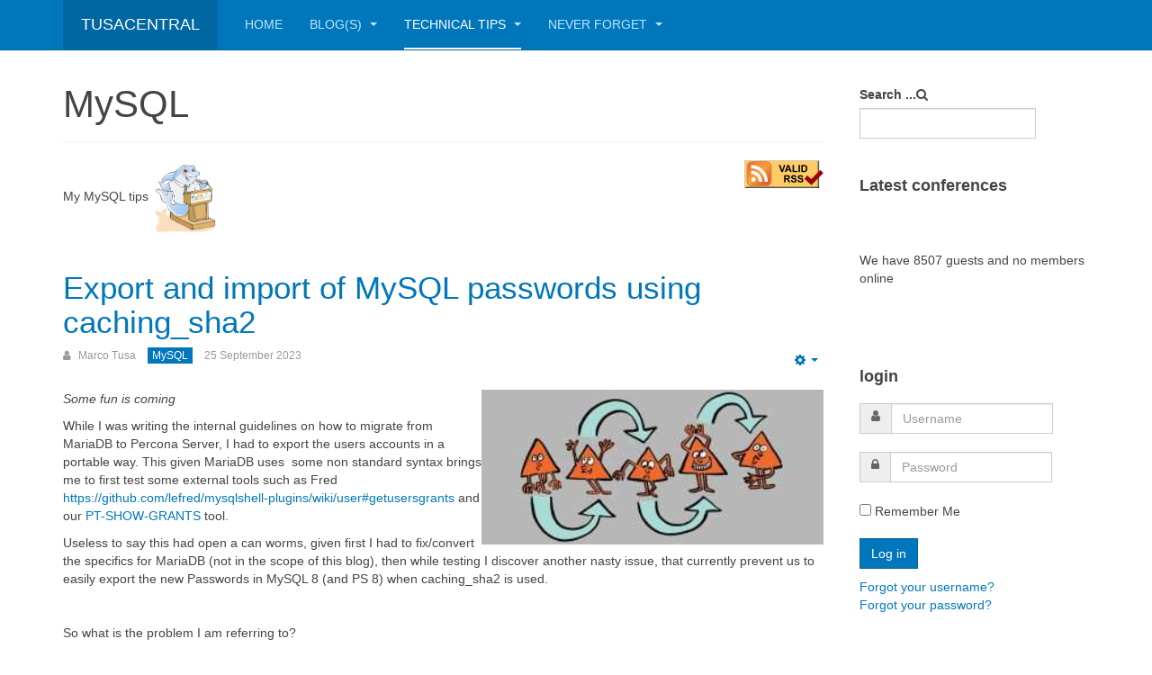

--- FILE ---
content_type: text/html; charset=utf-8
request_url: https://www.tusacentral.net/joomla/index.php/technical-tips-mainmenu/mysql?mp_v=1613995202%27A=0&start=5
body_size: 35584
content:

<!DOCTYPE html>
<html lang="en-gb" dir="ltr"
	  class='com_content view-category layout-blog itemid-126 j31 mm-hover '>

<head>
	<base href="https://www.tusacentral.net/joomla/index.php/technical-tips-mainmenu/mysql" />
	<meta http-equiv="content-type" content="text/html; charset=utf-8" />
	<meta name="generator" content="Joomla! - Open Source Content Management" />
	<title>TusaCentral - MySQL</title>
	<link href="/joomla/index.php/technical-tips-mainmenu/mysql?mp_v=1632925803&amp;format=feed&amp;type=rss" rel="alternate" type="application/rss+xml" title="RSS 2.0" />
	<link href="/joomla/index.php/technical-tips-mainmenu/mysql?mp_v=1632925803&amp;format=feed&amp;type=atom" rel="alternate" type="application/atom+xml" title="Atom 1.0" />
	<link href="/joomla/templates/purity_iii/favicon.ico" rel="shortcut icon" type="image/vnd.microsoft.icon" />
	<link href="/joomla/templates/purity_iii/css/bootstrap.css" rel="stylesheet" type="text/css" />
	<link href="/joomla/components/com_jcomments/tpl/default/style.css?v=3002" rel="stylesheet" type="text/css" />
	<link href="/joomla/plugins/content/jextboxcodedisplay/highlightjs/styles/default.css" rel="stylesheet" type="text/css" />
	<link href="/joomla/plugins/content/jextboxcodedisplay/fancybox/source/jquery.fancybox.css" rel="stylesheet" type="text/css" />
	<link href="/joomla/plugins/system/jce/css/content.css?badb4208be409b1335b815dde676300e" rel="stylesheet" type="text/css" />
	<link href="/joomla/templates/system/css/system.css" rel="stylesheet" type="text/css" />
	<link href="/joomla/templates/purity_iii/css/template.css" rel="stylesheet" type="text/css" />
	<link href="/joomla/templates/purity_iii/css/megamenu.css" rel="stylesheet" type="text/css" />
	<link href="/joomla/templates/purity_iii/css/off-canvas.css" rel="stylesheet" type="text/css" />
	<link href="/joomla/templates/purity_iii/fonts/font-awesome/css/font-awesome.min.css" rel="stylesheet" type="text/css" />
	<link href="/joomla/templates/purity_iii/css/layouts/blog.css" rel="stylesheet" type="text/css" />
	<script type="application/json" class="joomla-script-options new">{"csrf.token":"1a1733029b477fb107edaa3aba4a2375","system.paths":{"root":"\/joomla","base":"\/joomla"},"system.keepalive":{"interval":300000,"uri":"\/joomla\/index.php\/component\/ajax\/?format=json"}}</script>
	<script src="/joomla/plugins/content/jextboxcodedisplay/highlightjs/highlight.pack.js" type="text/javascript"></script>
	<script src="/joomla/media/jui/js/jquery.min.js?95f6cbf14e716c0ec660e97bf12f21b4" type="text/javascript"></script>
	<script src="/joomla/media/jui/js/jquery-noconflict.js?95f6cbf14e716c0ec660e97bf12f21b4" type="text/javascript"></script>
	<script src="/joomla/media/jui/js/jquery-migrate.min.js?95f6cbf14e716c0ec660e97bf12f21b4" type="text/javascript"></script>
	<script src="/joomla/plugins/content/jextboxcodedisplay/fancybox/source/jquery.fancybox.js" type="text/javascript"></script>
	<script src="/joomla/media/system/js/caption.js?95f6cbf14e716c0ec660e97bf12f21b4" type="text/javascript"></script>
	<script src="/joomla/plugins/system/t3/base-bs3/bootstrap/js/bootstrap.js?95f6cbf14e716c0ec660e97bf12f21b4" type="text/javascript"></script>
	<script src="/joomla/media/system/js/mootools-core.js?95f6cbf14e716c0ec660e97bf12f21b4" type="text/javascript"></script>
	<script src="/joomla/media/system/js/core.js?95f6cbf14e716c0ec660e97bf12f21b4" type="text/javascript"></script>
	<script src="/joomla/plugins/system/t3/base-bs3/js/jquery.tap.min.js" type="text/javascript"></script>
	<script src="/joomla/plugins/system/t3/base-bs3/js/off-canvas.js" type="text/javascript"></script>
	<script src="/joomla/plugins/system/t3/base-bs3/js/script.js" type="text/javascript"></script>
	<script src="/joomla/plugins/system/t3/base-bs3/js/menu.js" type="text/javascript"></script>
	<script src="/joomla/templates/purity_iii/js/script.js" type="text/javascript"></script>
	<!--[if lt IE 9]><script src="/joomla/media/system/js/polyfill.event.js?95f6cbf14e716c0ec660e97bf12f21b4" type="text/javascript"></script><![endif]-->
	<script src="/joomla/media/system/js/keepalive.js?95f6cbf14e716c0ec660e97bf12f21b4" type="text/javascript"></script>
	<script type="text/javascript">
hljs.initHighlightingOnLoad();jQuery(document).ready(function() {
				jQuery(".fancybox").fancybox({
					fitToView   : false,
					width       : '70%',
					height      : '70%',
					autoSize    : false,
					closeClick  : false,
					openEffect  : 'elastic',
					closeEffect : 'elastic',
					openSpeed   : 'slow',
					closeSpeed  : 'slow',
				});
			});hljs.initHighlightingOnLoad();hljs.initHighlightingOnLoad();hljs.initHighlightingOnLoad();hljs.initHighlightingOnLoad();hljs.initHighlightingOnLoad();hljs.initHighlightingOnLoad();hljs.initHighlightingOnLoad();hljs.initHighlightingOnLoad();jQuery(window).on('load',  function() {
				new JCaption('img.caption');
			});jQuery(function($){ initTooltips(); $("body").on("subform-row-add", initTooltips); function initTooltips (event, container) { container = container || document;$(container).find(".hasTooltip").tooltip({"html": true,"container": "body"});} });
	</script>

	
<!-- META FOR IOS & HANDHELD -->
	<meta name="viewport" content="width=device-width, initial-scale=1.0, maximum-scale=1.0, user-scalable=no"/>
	<style type="text/stylesheet">
		@-webkit-viewport   { width: device-width; }
		@-moz-viewport      { width: device-width; }
		@-ms-viewport       { width: device-width; }
		@-o-viewport        { width: device-width; }
		@viewport           { width: device-width; }
	</style>
	<script type="text/javascript">
		//<![CDATA[
		if (navigator.userAgent.match(/IEMobile\/10\.0/)) {
			var msViewportStyle = document.createElement("style");
			msViewportStyle.appendChild(
				document.createTextNode("@-ms-viewport{width:auto!important}")
			);
			document.getElementsByTagName("head")[0].appendChild(msViewportStyle);
		}
		//]]>
	</script>
<meta name="HandheldFriendly" content="true"/>
<meta name="apple-mobile-web-app-capable" content="YES"/>
<!-- //META FOR IOS & HANDHELD -->




<!-- Le HTML5 shim and media query for IE8 support -->
<!--[if lt IE 9]>
<script src="//html5shim.googlecode.com/svn/trunk/html5.js"></script>
<script type="text/javascript" src="/joomla/plugins/system/t3/base-bs3/js/respond.min.js"></script>
<![endif]-->

<!-- You can add Google Analytics here or use T3 Injection feature -->

<!--[if lt IE 9]>
<link rel="stylesheet" href="/joomla/templates/purity_iii/css/ie8.css" type="text/css" />
<![endif]-->
	</head>

<body>

<div class="t3-wrapper blog"> <!-- Need this wrapper for off-canvas menu. Remove if you don't use of-canvas -->

	
<!-- MAIN NAVIGATION -->
<header id="t3-mainnav" class="wrap navbar navbar-default navbar-fixed-top t3-mainnav">

	<!-- OFF-CANVAS -->
			
<button class="btn btn-default off-canvas-toggle  hidden-lg hidden-md hidden-sm" type="button" data-pos="left" data-nav="#t3-off-canvas" data-effect="off-canvas-effect-4">
  <i class="fa fa-bars"></i>
</button>

<!-- OFF-CANVAS SIDEBAR -->
<div id="t3-off-canvas" class="t3-off-canvas  hidden-lg hidden-md hidden-sm">

  <div class="t3-off-canvas-header">
    <h2 class="t3-off-canvas-header-title">Sidebar</h2>
    <button type="button" class="close" data-dismiss="modal" aria-hidden="true">&times;</button>
  </div>

  <div class="t3-off-canvas-body">
    <div class="t3-module module_menu " id="Mod90"><div class="module-inner"><h3 class="module-title "><span>Main Menu Mobile</span></h3><div class="module-ct"><ul class="nav nav-pills nav-stacked menu">
<li class="item-103 default"><a href="/joomla/index.php" class="">Home</a></li><li class="item-148 deeper dropdown parent"><a href="/joomla/index.php/blogs-2" class=" dropdown-toggle" data-toggle="dropdown">Blog(s)<em class="caret"></em></a><ul class="dropdown-menu"><li class="item-149"><a href="/joomla/index.php/blogs-2/marcos-blog" class="">Marco's Blog</a></li></ul></li><li class="item-117 active deeper dropdown parent"><a href="/joomla/index.php/technical-tips-mainmenu" class=" dropdown-toggle" data-toggle="dropdown">Technical Tips<em class="caret"></em></a><ul class="dropdown-menu"><li class="item-126 current active dropdown-submenu parent"><a href="/joomla/index.php/technical-tips-mainmenu/mysql" class="">MySQL</a><ul class="dropdown-menu"><li class="item-129"><a href="/joomla/index.php/technical-tips-mainmenu/mysql/store-procedure" class="">Store Procedure</a></li><li class="item-130"><a href="/joomla/index.php/technical-tips-mainmenu/mysql/performance-and-tuning" class="">Performance and tuning</a></li><li class="item-131"><a href="/joomla/index.php/technical-tips-mainmenu/mysql/architecture-and-design" class="">Architecture and design</a></li><li class="item-132"><a href="/joomla/index.php/technical-tips-mainmenu/mysql/ndb-cluster" class="">NDB Cluster</a></li><li class="item-133"><a href="/joomla/index.php/technical-tips-mainmenu/mysql/ndb-connectors" class="">NDB Connectors</a></li><li class="item-139"><a href="/joomla/index.php/technical-tips-mainmenu/mysql/perl-scripts" class="">Perl Scripts</a></li><li class="item-174"><a href="/joomla/index.php/technical-tips-mainmenu/mysql/mysql-not-on-feed" class="">MySQL not on feed</a></li></ul></li><li class="item-141"><a href="/joomla/index.php/technical-tips-mainmenu/applications" class="">Applications ...</a></li><li class="item-127"><a href="/joomla/index.php/technical-tips-mainmenu/windows-system" class="">Windows System</a></li><li class="item-128"><a href="/joomla/index.php/technical-tips-mainmenu/drbd" class="">DRBD</a></li><li class="item-140"><a href="/joomla/index.php/technical-tips-mainmenu/how-to" class="">How To ...</a></li></ul></li><li class="item-122 deeper dropdown parent"><a href="/joomla/index.php/never-forget-mainmenu" class=" dropdown-toggle" data-toggle="dropdown">Never Forget<em class="caret"></em></a><ul class="dropdown-menu"><li class="item-123"><a href="/joomla/index.php/never-forget-mainmenu/environment-mainmenu" class="">Environment</a></li></ul></li></ul>
</div></div></div>
  </div>

</div>
<!-- //OFF-CANVAS SIDEBAR -->

		<!-- //OFF-CANVAS -->

	<div class="container">

		<!-- NAVBAR HEADER -->
		<div class="navbar-header">

			<!-- LOGO -->
			<div class="logo logo-text">
				<div class="logo-text">
					<a href="/joomla" title="TusaCentral">
						
												
						<span>TusaCentral</span>
					</a>
				</div>
			</div>
			<!-- //LOGO -->

			
	    
		</div>
		<!-- //NAVBAR HEADER -->

		<!-- NAVBAR MAIN -->
		
		<nav class="t3-navbar navbar-collapse collapse">
			<div  class="t3-megamenu animate fading"  data-duration="400" data-responsive="true">
<ul itemscope itemtype="http://www.schema.org/SiteNavigationElement" class="nav navbar-nav level0">
<li itemprop='name'  data-id="103" data-level="1">
<a itemprop='url' class=""  href="/joomla/index.php"   data-target="#">Home </a>

</li>
<li itemprop='name' class="dropdown mega" data-id="148" data-level="1">
<a itemprop='url' class=" dropdown-toggle"  href="/joomla/index.php/blogs-2"   data-target="#" data-toggle="dropdown">Blog(s) <em class="caret"></em></a>

<div class="nav-child dropdown-menu mega-dropdown-menu"  ><div class="mega-dropdown-inner">
<div class="row">
<div class="col-xs-12 mega-col-nav" data-width="12"><div class="mega-inner">
<ul itemscope itemtype="http://www.schema.org/SiteNavigationElement" class="mega-nav level1">
<li itemprop='name'  data-id="149" data-level="2">
<a itemprop='url' class=""  href="/joomla/index.php/blogs-2/marcos-blog"   data-target="#">Marco's Blog </a>

</li>
</ul>
</div></div>
</div>
</div></div>
</li>
<li itemprop='name' class="active dropdown mega" data-id="117" data-level="1">
<a itemprop='url' class=" dropdown-toggle"  href="/joomla/index.php/technical-tips-mainmenu"   data-target="#" data-toggle="dropdown">Technical Tips <em class="caret"></em></a>

<div class="nav-child dropdown-menu mega-dropdown-menu"  ><div class="mega-dropdown-inner">
<div class="row">
<div class="col-xs-12 mega-col-nav" data-width="12"><div class="mega-inner">
<ul itemscope itemtype="http://www.schema.org/SiteNavigationElement" class="mega-nav level1">
<li itemprop='name' class="current active dropdown-submenu mega" data-id="126" data-level="2">
<a itemprop='url' class=""  href="/joomla/index.php/technical-tips-mainmenu/mysql"   data-target="#">MySQL </a>

<div class="nav-child dropdown-menu mega-dropdown-menu"  ><div class="mega-dropdown-inner">
<div class="row">
<div class="col-xs-12 mega-col-nav" data-width="12"><div class="mega-inner">
<ul itemscope itemtype="http://www.schema.org/SiteNavigationElement" class="mega-nav level2">
<li itemprop='name'  data-id="129" data-level="3">
<a itemprop='url' class=""  href="/joomla/index.php/technical-tips-mainmenu/mysql/store-procedure"   data-target="#">Store Procedure </a>

</li>
<li itemprop='name'  data-id="130" data-level="3">
<a itemprop='url' class=""  href="/joomla/index.php/technical-tips-mainmenu/mysql/performance-and-tuning"   data-target="#">Performance and tuning </a>

</li>
<li itemprop='name'  data-id="131" data-level="3">
<a itemprop='url' class=""  href="/joomla/index.php/technical-tips-mainmenu/mysql/architecture-and-design"   data-target="#">Architecture and design </a>

</li>
<li itemprop='name'  data-id="132" data-level="3">
<a itemprop='url' class=""  href="/joomla/index.php/technical-tips-mainmenu/mysql/ndb-cluster"   data-target="#">NDB Cluster </a>

</li>
<li itemprop='name'  data-id="133" data-level="3">
<a itemprop='url' class=""  href="/joomla/index.php/technical-tips-mainmenu/mysql/ndb-connectors"   data-target="#">NDB Connectors </a>

</li>
<li itemprop='name'  data-id="139" data-level="3">
<a itemprop='url' class=""  href="/joomla/index.php/technical-tips-mainmenu/mysql/perl-scripts"   data-target="#">Perl Scripts </a>

</li>
<li itemprop='name'  data-id="174" data-level="3">
<a itemprop='url' class=""  href="/joomla/index.php/technical-tips-mainmenu/mysql/mysql-not-on-feed"   data-target="#">MySQL not on feed </a>

</li>
</ul>
</div></div>
</div>
</div></div>
</li>
<li itemprop='name'  data-id="141" data-level="2">
<a itemprop='url' class=""  href="/joomla/index.php/technical-tips-mainmenu/applications"   data-target="#">Applications ... </a>

</li>
<li itemprop='name'  data-id="127" data-level="2">
<a itemprop='url' class=""  href="/joomla/index.php/technical-tips-mainmenu/windows-system"   data-target="#">Windows System </a>

</li>
<li itemprop='name'  data-id="128" data-level="2">
<a itemprop='url' class=""  href="/joomla/index.php/technical-tips-mainmenu/drbd"   data-target="#">DRBD </a>

</li>
<li itemprop='name'  data-id="140" data-level="2">
<a itemprop='url' class=""  href="/joomla/index.php/technical-tips-mainmenu/how-to"   data-target="#">How To ... </a>

</li>
</ul>
</div></div>
</div>
</div></div>
</li>
<li itemprop='name' class="dropdown mega" data-id="122" data-level="1">
<a itemprop='url' class=" dropdown-toggle"  href="/joomla/index.php/never-forget-mainmenu"   data-target="#" data-toggle="dropdown">Never Forget <em class="caret"></em></a>

<div class="nav-child dropdown-menu mega-dropdown-menu"  ><div class="mega-dropdown-inner">
<div class="row">
<div class="col-xs-12 mega-col-nav" data-width="12"><div class="mega-inner">
<ul itemscope itemtype="http://www.schema.org/SiteNavigationElement" class="mega-nav level1">
<li itemprop='name'  data-id="123" data-level="2">
<a itemprop='url' class=""  href="/joomla/index.php/never-forget-mainmenu/environment-mainmenu"   data-target="#">Environment </a>

</li>
</ul>
</div></div>
</div>
</div></div>
</li>
</ul>
</div>

		</nav>
    <!-- //NAVBAR MAIN -->

	</div>
</header>
<!-- //MAIN NAVIGATION -->






	
<div id="t3-mainbody" class="container t3-mainbody">
	<div class="row">

		<!-- MAIN CONTENT -->
		<div id="t3-content" class="t3-content col-xs-12 col-sm-8  col-md-9">
						
<div class="com-content-category-blog blog" itemscope itemtype="https://schema.org/Blog">
		<div class="page-header clearfix">
		<h1 class="page-title"> MySQL </h1>
	</div>
		
		
		
		<div class="category-desc clearfix">
									<p>My MySQL tips <img src="/joomla/images/stories/shakila_cartoons/Dolphin-Podium4.jpg" width="71" height="83" /><a href="http://feedvalidator.org/check.cgi?url=http%3A//www.tusacentral.net/joomla/index.php/mysql-blogs%3Fformat%3Dfeed%26type%3Drss"><img style="float: right;" title="Validate my RSS feed" src="/joomla/images/stories/valid-rss-rogers.png" alt="valid-rss-rogers" width="88" height="31" /></a></p>
<p> </p>					</div>
	
	
			<div class="items-leading clearfix">
				<div class="leading leading-0" itemprop="blogPost" itemscope itemtype="https://schema.org/BlogPosting">
			

	<!-- Article -->
	<article>
  
    			
<header class="article-header clearfix">
	<h2 class="article-title" itemprop="headline">
					<a href="/joomla/index.php/mysql-blogs/254-export-and-import-of-mysql-passwords-using-caching-sha2" itemprop="url" title="Export and import of MySQL passwords using caching_sha2 ">
				Export and import of MySQL passwords using caching_sha2 </a>
			</h2>

			</header>
    	
    
    <!-- Aside -->
        <aside class="article-aside clearfix">
            	
					<div class="btn-group pull-right">
				<a class="btn dropdown-toggle" data-toggle="dropdown" href="#"> <span class="fa fa-cog"></span> <span class="caret"><span class="element-invisible">Empty</span></span> </a>
								<ul class="dropdown-menu">
											<li class="print-icon"> <a href="/joomla/index.php/mysql-blogs/254-export-and-import-of-mysql-passwords-using-caching-sha2?tmpl=component&amp;print=1&amp;layout=default&amp;page=" title="Print" onclick="window.open(this.href,'win2','status=no,toolbar=no,scrollbars=yes,titlebar=no,menubar=no,resizable=yes,width=640,height=480,directories=no,location=no'); return false;" rel="nofollow"><span class="fa fa-print"></span>&#160;Print&#160;</a> </li>
																			</ul>
			</div>
		
	      
            	<dl class="article-info  muted">

		
			<dt class="article-info-term">
													Details							</dt>

							
<dd class="createdby hasTooltip" itemprop="author" itemscope itemtype="http://schema.org/Person" title="Written by ">
	<i class="fa fa-user"></i>
			<span itemprop="name">Marco Tusa</span>	</dd>
			
			
										<dd class="category-name hasTooltip" title="Category: ">
				<i class="fa fa-folder-open"></i>
									<a href="/joomla/index.php/technical-tips-mainmenu/mysql" ><span itemprop="genre">MySQL</span></a>							</dd>			
										<dd class="published hasTooltip" title="Published: ">
				<i class="icon-calendar"></i>
				<time datetime="2023-09-25T09:00:00+00:00" itemprop="datePublished">
					25 September 2023				</time>
			</dd>					
					
			
						</dl>
          </aside>  
        <!-- //Aside -->

		<section class="article-intro clearfix">
      			
			
			<p><em><span style="font-weight: 400;">Some fun is coming <a href="https://www.percona.com/blog/wp-content/uploads/2023/09/user-migration.jpg"><img src="https://www.percona.com/blog/wp-content/uploads/2023/09/user-migration-300x136.jpg" alt="" width="380" height="172" class="wp-image-91109 alignright" style="float: right;" /></a></span></em></p>
<p><span style="font-weight: 400;">While I was writing the internal guidelines on how to migrate from MariaDB to Percona Server, I had to export the users accounts in a portable way. This given MariaDB uses&nbsp; some non standard syntax brings me to first test some external tools such as Fred </span><a href="https://github.com/lefred/mysqlshell-plugins/wiki/user#getusersgrants"><span style="font-weight: 400;">https://github.com/lefred/mysqlshell-plugins/wiki/user#getusersgrants</span></a><span style="font-weight: 400;"> and our <a href="https://github.com/percona/percona-toolkit/blob/3.x/bin/pt-show-grants" rel="nofollow">PT-SHOW-GRANTS</a> tool.&nbsp;</span></p>
<p><span style="font-weight: 400;">Useless to say this had open a can worms, given first I had to fix/convert the specifics for MariaDB (not in the scope of this blog), then while testing I discover another nasty issue, that currently prevent us to easily export the new Passwords in MySQL 8 (and PS 8) when caching_sha2 is used.&nbsp;</span></p>
<p>&nbsp;</p>
<p><span style="font-weight: 400;">So what is the problem I am referring to?</span></p>
<p><span style="font-weight: 400;">Well the point is that when you generate passwords with caching_sha2 (default in mysql 8) the password generated can (will) contain characters that are not portable, not even between mysql 8.&nbsp;</span></p>
<p><span style="font-weight: 400;">Let's see a practical example to understand.</span></p>
<p><span style="font-weight: 400;">If I use old </span><i><span style="font-weight: 400;">mysql_native_password</span></i><span style="font-weight: 400;"> and I create a user such as:</span><span style="font-weight: 400;"><br /></span></p>
<pre class="lang:mysql decode:true">create user dba@'192.168.1.%' identified with mysql_native_password by 'dba'; 
</pre>
<p><span style="font-weight: 400;">My authentication_string will be:&nbsp;</span></p>
<pre class="lang:mysql decode:true">root@localhost) [(none)]&gt;select user,host,authentication_string,plugin from mysql.user where user ='dba' order by 1,2;
+------+-------------+-------------------------------------------+-----------------------+
| user | host        | authentication_string                     | plugin                |
+------+-------------+-------------------------------------------+-----------------------+
| dba  | 192.168.1.% | *381AD08BBFA647B14C82AC1094A29AD4D7E4F51D | mysql_native_password |
+------+-------------+-------------------------------------------+-----------------------+
</pre>
<p><span style="font-weight: 400;">At this point if you want to export the user:</span></p>
<pre class="lang:mysql decode:true">(root@localhost) [(none)]&gt;show create user dba@'192.168.1.%'G
*************************** 1. row ***************************
CREATE USER for <span id="cloakfa8571685d7ef53d6f0fbe5349e43119">This email address is being protected from spambots. You need JavaScript enabled to view it.</span><script type='text/javascript'>
				document.getElementById('cloakfa8571685d7ef53d6f0fbe5349e43119').innerHTML = '';
				var prefix = '&#109;a' + 'i&#108;' + '&#116;o';
				var path = 'hr' + 'ef' + '=';
				var addyfa8571685d7ef53d6f0fbe5349e43119 = 'db&#97;' + '&#64;';
				addyfa8571685d7ef53d6f0fbe5349e43119 = addyfa8571685d7ef53d6f0fbe5349e43119 + '192' + '&#46;' + '168';
				var addy_textfa8571685d7ef53d6f0fbe5349e43119 = 'db&#97;' + '&#64;' + '192' + '&#46;' + '168';document.getElementById('cloakfa8571685d7ef53d6f0fbe5349e43119').innerHTML += '<a ' + path + '\'' + prefix + ':' + addyfa8571685d7ef53d6f0fbe5349e43119 + '\'>'+addy_textfa8571685d7ef53d6f0fbe5349e43119+'<\/a>';
		</script>.1.%: CREATE USER `dba`@`192.168.1.%` IDENTIFIED WITH 'mysql_native_password' AS '*381AD08BBFA647B14C82AC1094A29AD4D7E4F51D' REQUIRE NONE PASSWORD EXPIRE DEFAULT ACCOUNT UNLOCK PASSWORD HISTORY DEFAULT PASSWORD REUSE INTERVAL DEFAULT PASSWORD REQUIRE CURRENT DEFAULT
1 row in set (0.01 sec)
</pre>
<p><span style="font-weight: 400;">You just need to use the text after the semicolon and all will work fine. Remember that when you want to preserve the already converted password you need to use the </span><i><span style="font-weight: 400;">IDENTIFIED … AS &lt;PW&gt;</span></i><span style="font-weight: 400;"> not the </span><b>BY</b><span style="font-weight: 400;"> or you will re-convert the password ;).</span></p>
<p><span style="font-weight: 400;">&nbsp;Anyhow .. this is simple and what we are all used to.&nbsp;</span></p>
<p><span style="font-weight: 400;">Now if you instead try to use caching_sha2 things will go differently:</span></p>
<pre class="lang:mysql decode:true">root@localhost) [(none)]&gt;create user dba@'192.168.4.%' identified with caching_sha2_password by 'dba';
Query OK, 0 rows affected (0.02 sec)

(root@localhost) [(none)]&gt;select user,host,authentication_string,plugin from mysql.user where user ='dba' order by 1,2;
+------+-------------+------------------------------------------------------------------------+-----------------------+
| user | host        | authentication_string                                                  | plugin                |
+------+-------------+------------------------------------------------------------------------+-----------------------+
| dba  | 192.168.1.% | *381AD08BBFA647B14C82AC1094A29AD4D7E4F51D                              | mysql_native_password |
| dba  | 192.168.4.% | $A$005$@&amp;%1H5iNQx|.l{N7T/GosA.Lp4EiO0bxLVQp8Zi0WY2nXLr8TkleQPYjaqVxI7 | caching_sha2_password |
+------+-------------+------------------------------------------------------------------------+-----------------------+
2 rows in set (0.00 sec)
</pre>
<p><span style="font-weight: 400;">Probably you will not see it here given that while converted on your screen the special characters will be replaced, but the password contains invalid characters.&nbsp;</span></p>
<p><span style="font-weight: 400;">If I try to extract the </span><i><span style="font-weight: 400;">Create USER</span></i><span style="font-weight: 400;"> text I will get:</span></p>
<pre class="lang:mysql decode:true"> (root@localhost) [(none)]&gt;show create user dba@'192.168.4.%'G
*************************** 1. row ***************************
CREATE USER for <span id="cloak98aec3d8bbaed7739d8be24d4cc4f483">This email address is being protected from spambots. You need JavaScript enabled to view it.</span><script type='text/javascript'>
				document.getElementById('cloak98aec3d8bbaed7739d8be24d4cc4f483').innerHTML = '';
				var prefix = '&#109;a' + 'i&#108;' + '&#116;o';
				var path = 'hr' + 'ef' + '=';
				var addy98aec3d8bbaed7739d8be24d4cc4f483 = 'db&#97;' + '&#64;';
				addy98aec3d8bbaed7739d8be24d4cc4f483 = addy98aec3d8bbaed7739d8be24d4cc4f483 + '192' + '&#46;' + '168';
				var addy_text98aec3d8bbaed7739d8be24d4cc4f483 = 'db&#97;' + '&#64;' + '192' + '&#46;' + '168';document.getElementById('cloak98aec3d8bbaed7739d8be24d4cc4f483').innerHTML += '<a ' + path + '\'' + prefix + ':' + addy98aec3d8bbaed7739d8be24d4cc4f483 + '\'>'+addy_text98aec3d8bbaed7739d8be24d4cc4f483+'<\/a>';
		</script>.4.%: CREATE USER `dba`@`192.168.4.%` IDENTIFIED WITH 'caching_sha2_password' AS '$A$005$@&amp;%1H5iNQx|.l{N7T/GosA.Lp4EiO0bxLVQp8Zi0WY2nXLr8TkleQPYjaqVxI7' REQUIRE NONE PASSWORD EXPIRE DEFAULT ACCOUNT UNLOCK PASSWORD HISTORY DEFAULT PASSWORD REUSE INTERVAL DEFAULT PASSWORD REQUIRE CURRENT DEFAULT
1 row in set (0.00 sec)</pre>
<p><span style="font-weight: 400;">However if I try to use this text to generate the user after I drop it:</span><span style="font-weight: 400;"><br /></span></p>
<pre class="lang:mysql decode:true">(root@localhost) [(none)]&gt;drop user dba@'192.168.4.%';
Query OK, 0 rows affected (0.02 sec)
(root@localhost) [(none)]&gt;create user dba@'192.168.4.%' IDENTIFIED AS 'NQx|.l{N7T/GosA.Lp4EiO0bxLVQp8Zi0WY2nXLr8TkleQPYjaqVxI7';
ERROR 1064 (42000): You have an error in your SQL syntax; check the manual that corresponds to your MySQL server version for the right syntax to use near 'AS 'NQx|.l{N7T/GosA.Lp4EiO0bxLVQp8Zi0WY2nXLr8TkleQPYjaqVxI7'' at line 1
</pre>
<p><span style="font-weight: 400;">Don’t waste time, there is nothing wrong in the query, except the simple fact that you CANNOT use the text coming from the authentication_string when you have </span><i><span style="font-weight: 400;">caching_sha2</span></i><span style="font-weight: 400;">.&nbsp;</span></p>
<p><span style="font-weight: 400;">So? What should we do?&nbsp;</span></p>
<p><span style="font-weight: 400;">The answer is easy, we need to convert the password into binary and use/store that.&nbsp;</span></p>
<p><span style="font-weight: 400;">Let us try.</span></p>
<p><span style="font-weight: 400;">First create the user again:</span></p>
<pre class="lang:mysql decode:true">(root@localhost) [(none)]&gt;select user,host,authentication_string,plugin from mysql.user where user ='dba' order by 1,2;
+------+-------------+------------------------------------------------------------------------+-----------------------+
| user | host        | authentication_string                                                  | plugin                |
+------+-------------+------------------------------------------------------------------------+-----------------------+
| dba  | 192.168.1.% | *381AD08BBFA647B14C82AC1094A29AD4D7E4F51D                              | mysql_native_password |
| dba  | 192.168.4.% | $A$005$X&gt;ztS}WfR"k~aH3Hs0hBbF3WmM2FXubKumr/CId182pl2Lj/gEtxLvV0 | caching_sha2_password |
+------+-------------+------------------------------------------------------------------------+-----------------------+
2 rows in set (0.00 sec)

(root@localhost) [(none)]&gt;exit
Bye
[root@master3 ps80]# ./mysql-3307 -udba -pdba -h192.168.4.57 -P3307
...
(<span id="cloakbd7aa5bfd909053c73df0e311397895d">This email address is being protected from spambots. You need JavaScript enabled to view it.</span><script type='text/javascript'>
				document.getElementById('cloakbd7aa5bfd909053c73df0e311397895d').innerHTML = '';
				var prefix = '&#109;a' + 'i&#108;' + '&#116;o';
				var path = 'hr' + 'ef' + '=';
				var addybd7aa5bfd909053c73df0e311397895d = 'db&#97;' + '&#64;';
				addybd7aa5bfd909053c73df0e311397895d = addybd7aa5bfd909053c73df0e311397895d + '192' + '&#46;' + '168' + '&#46;' + '4' + '&#46;' + '57';
				var addy_textbd7aa5bfd909053c73df0e311397895d = 'db&#97;' + '&#64;' + '192' + '&#46;' + '168' + '&#46;' + '4' + '&#46;' + '57';document.getElementById('cloakbd7aa5bfd909053c73df0e311397895d').innerHTML += '<a ' + path + '\'' + prefix + ':' + addybd7aa5bfd909053c73df0e311397895d + '\'>'+addy_textbd7aa5bfd909053c73df0e311397895d+'<\/a>';
		</script>) [(none)]&gt;
</pre>
<p><span style="font-weight: 400;">OK as you can see I create the user and can connect, but as we know the PW is not portable.</span></p>
<p><span style="font-weight: 400;">Let us convert it and create the user:</span></p>
<pre class="lang:mysql decode:true">(root@localhost) [(none)]&gt;select user,host,convert(authentication_string using binary),plugin from mysql.user where user ='dba' and host='192.168.4.%' order by 1,2;
+------+-------------+------------------------------------------------------------------------------------------------------------------------------------------------+-----------------------+
| user | host        | convert(authentication_string using binary)                                                                                                    | plugin                |
+------+-------------+------------------------------------------------------------------------------------------------------------------------------------------------+-----------------------+
| dba  | 192.168.4.% | 0x2441243030352458193E107A74537D0157055C66527F226B7E5C6148334873306842624633576D4D32465875624B756D722F434964313832706C324C6A2F674574784C765630 | caching_sha2_password |
+------+-------------+------------------------------------------------------------------------------------------------------------------------------------------------+-----------------------+
</pre>
<p><span style="font-weight: 400;">So the password is: </span></p>
<pre class="lang:mysql decode:true">0x2441243030352458193E107A74537D0157055C66527F226B7E5C6148334873306842624633576D4D32465875624B756D722F434964313832706C324C6A2F674574784C7656
</pre>
<p>Let us use it:</p>
<pre class="lang:mysql decode:true">(root@localhost) [(none)]&gt;drop user dba@'192.168.4.%';
Query OK, 0 rows affected (0.02 sec)

(root@localhost) [(none)]&gt;create user dba@'192.168.4.%' IDENTIFIED with 'caching_sha2_password' AS 0x2441243030352458193E107A74537D0157055C66527F226B7E5C6148334873306842624633576D4D32465875624B756D722F434964313832706C324C6A2F674574784C765630;
Query OK, 0 rows affected (0.03 sec)
</pre>
<p><span style="font-weight: 400;">Let us check the user now:</span></p>
<pre class="lang:mysql decode:true">(root@localhost) [(none)]&gt;select user,host, authentication_string,plugin from mysql.user where user ='dba' and host= '192.168.4.%' order by 1,2;
+------+-------------+------------------------------------------------------------------------+-----------------------+
| user | host        | authentication_string                                                  | plugin                |
+------+-------------+------------------------------------------------------------------------+-----------------------+
| dba  | 192.168.4.% | $A$005$X&gt;ztS}WfR"k~aH3Hs0hBbF3WmM2FXubKumr/CId182pl2Lj/gEtxLvV0 | caching_sha2_password |
+------+-------------+------------------------------------------------------------------------+-----------------------+
1 row in set (0.00 sec)

[root@master3 ps80]# ./mysql-3307 -udba -pdba -h192.168.4.57 -P3307

(<span id="cloak6d26ac5d15e93b8ec2c7e51d8087378f">This email address is being protected from spambots. You need JavaScript enabled to view it.</span><script type='text/javascript'>
				document.getElementById('cloak6d26ac5d15e93b8ec2c7e51d8087378f').innerHTML = '';
				var prefix = '&#109;a' + 'i&#108;' + '&#116;o';
				var path = 'hr' + 'ef' + '=';
				var addy6d26ac5d15e93b8ec2c7e51d8087378f = 'db&#97;' + '&#64;';
				addy6d26ac5d15e93b8ec2c7e51d8087378f = addy6d26ac5d15e93b8ec2c7e51d8087378f + '192' + '&#46;' + '168' + '&#46;' + '4' + '&#46;' + '57';
				var addy_text6d26ac5d15e93b8ec2c7e51d8087378f = 'db&#97;' + '&#64;' + '192' + '&#46;' + '168' + '&#46;' + '4' + '&#46;' + '57';document.getElementById('cloak6d26ac5d15e93b8ec2c7e51d8087378f').innerHTML += '<a ' + path + '\'' + prefix + ':' + addy6d26ac5d15e93b8ec2c7e51d8087378f + '\'>'+addy_text6d26ac5d15e93b8ec2c7e51d8087378f+'<\/a>';
		</script>) [(none)]&gt;select current_user();
+-----------------+
| current_user()  |
+-----------------+
| <span id="cloak175e5e12d559ca1bfee21c7c2618b0ed">This email address is being protected from spambots. You need JavaScript enabled to view it.</span><script type='text/javascript'>
				document.getElementById('cloak175e5e12d559ca1bfee21c7c2618b0ed').innerHTML = '';
				var prefix = '&#109;a' + 'i&#108;' + '&#116;o';
				var path = 'hr' + 'ef' + '=';
				var addy175e5e12d559ca1bfee21c7c2618b0ed = 'db&#97;' + '&#64;';
				addy175e5e12d559ca1bfee21c7c2618b0ed = addy175e5e12d559ca1bfee21c7c2618b0ed + '192' + '&#46;' + '168';
				var addy_text175e5e12d559ca1bfee21c7c2618b0ed = 'db&#97;' + '&#64;' + '192' + '&#46;' + '168';document.getElementById('cloak175e5e12d559ca1bfee21c7c2618b0ed').innerHTML += '<a ' + path + '\'' + prefix + ':' + addy175e5e12d559ca1bfee21c7c2618b0ed + '\'>'+addy_text175e5e12d559ca1bfee21c7c2618b0ed+'<\/a>';
		</script>.4.% |
+-----------------+
1 row in set (0.00 sec)

</pre>
<p><span style="font-weight: 400;">As you can see the user has been created correctly and password is again in encrypted format.&nbsp;</span></p>
<p><span style="font-weight: 400;">In short what you need to do when in need to export users from MySQL/PS 8 is:</span></p>
<ol>
<li style="font-weight: 400;" aria-level="1"><span style="font-weight: 400;">Read the user information</span></li>
<li style="font-weight: 400;" aria-level="1"><span style="font-weight: 400;">Convert Password to hex format when plugin is caching_sha2</span></li>
<li style="font-weight: 400;" aria-level="1"><span style="font-weight: 400;">Push the AS &lt;password&gt; converted to a file or any other way you were used to</span></li>
</ol>
<p>&nbsp;</p>
<p>Another possible solution is to use at session level the parameter <em>print_identified_with_as_hex.</em> If set causes SHOW CREATE USER to display such hash values as hexadecimal strings rather than as regular string literals. Hash values that do not contain unprintable characters still display as regular string literals, even with this variable enabled.</p>
<p><span style="font-weight: 400;">This at the end is exactly what Fred and I have done for our tools:</span></p>
<p><span style="font-weight: 400;">See:</span></p>
<ul>
<li style="font-weight: 400;" aria-level="1"><span style="font-weight: 400;">Fred: </span><a href="https://github.com/lefred/mysqlshell-plugins/commit/aa5c6bbe9b9aa689bf7266f5a19a35d0091f6568"><span style="font-weight: 400;">https://github.com/lefred/mysqlshell-plugins/commit/aa5c6bbe9b9aa689bf7266f5a19a35d0091f6568</span></a></li>
<li style="font-weight: 400;" aria-level="1"><span style="font-weight: 400;">Pt-show-grants: <a href="https://github.com/percona/percona-toolkit/blob/4a812d4a79c0973bf176105b0d138ad0a2a46b2f/bin/pt-show-grants#L2058" rel="nofollow">https://github.com/percona/percona-toolkit/blob/4a812d4a79c0973bf176105b0d138ad0a2a46b2f/bin/pt-show-grants#L2058</a></span></li>
</ul>
<h1><span style="font-weight: 400;">Conclusions</span></h1>
<p><span style="font-weight: 400;">MySQL 8 and Percona server comes with a more secure hashing mechanism <i>caching_sha2_password</i> which is also the default. However if you have the need to migrate users and you use your own tools to export and import the passwords, you must update them as indicated. Or use the Percona Toolkit tools that we keep up to date for you.</span></p>
<p>&nbsp;</p>
<p><span style="font-weight: 400;">Have fun with MySQL!!</span></p>		</section>

    <!-- footer -->
        <!-- //footer -->


		
	</article>
	<!-- //Article -->


 
		</div>
					</div><!-- end items-leading -->
	
	
			<div class="items-row row row-flex">
					
				<div class="col-12 col-sm-6 col-md-6">
					<div class="item column-1" itemprop="blogPost" itemscope itemtype="https://schema.org/BlogPosting">
						

	<!-- Article -->
	<article>
  
    			
<header class="article-header clearfix">
	<h2 class="article-title" itemprop="headline">
					<a href="/joomla/index.php/mysql-blogs/253-horizontal-write-scaling-for-mysql-with-operator-poc" itemprop="url" title="Proof of Concept: Horizontal Write Scaling for MySQL with Kubernetes Operator">
				Proof of Concept: Horizontal Write Scaling for MySQL with Kubernetes Operator</a>
			</h2>

			</header>
    	
    
    <!-- Aside -->
        <aside class="article-aside clearfix">
            	
					<div class="btn-group pull-right">
				<a class="btn dropdown-toggle" data-toggle="dropdown" href="#"> <span class="fa fa-cog"></span> <span class="caret"><span class="element-invisible">Empty</span></span> </a>
								<ul class="dropdown-menu">
											<li class="print-icon"> <a href="/joomla/index.php/mysql-blogs/253-horizontal-write-scaling-for-mysql-with-operator-poc?tmpl=component&amp;print=1&amp;layout=default&amp;page=" title="Print" onclick="window.open(this.href,'win2','status=no,toolbar=no,scrollbars=yes,titlebar=no,menubar=no,resizable=yes,width=640,height=480,directories=no,location=no'); return false;" rel="nofollow"><span class="fa fa-print"></span>&#160;Print&#160;</a> </li>
																			</ul>
			</div>
		
	      
            	<dl class="article-info  muted">

		
			<dt class="article-info-term">
													Details							</dt>

							
<dd class="createdby hasTooltip" itemprop="author" itemscope itemtype="http://schema.org/Person" title="Written by ">
	<i class="fa fa-user"></i>
			<span itemprop="name">Marco Tusa</span>	</dd>
			
			
										<dd class="category-name hasTooltip" title="Category: ">
				<i class="fa fa-folder-open"></i>
									<a href="/joomla/index.php/technical-tips-mainmenu/mysql" ><span itemprop="genre">MySQL</span></a>							</dd>			
										<dd class="published hasTooltip" title="Published: ">
				<i class="icon-calendar"></i>
				<time datetime="2023-05-15T14:01:34+00:00" itemprop="datePublished">
					15 May 2023				</time>
			</dd>					
					
			
						</dl>
          </aside>  
        <!-- //Aside -->

		<section class="article-intro clearfix">
      			
			
			<p><span style="font-weight: 400;">Historically MySQL is great in horizontal READ scale. The scaling in that case is offered by the different number of Replica nodes, no matter if using standard asynchronous replication or synchronous replication.&nbsp;</span></p>
<p><span style="font-weight: 400;">However those solutions do not offer the same level of scaling for writes operation.&nbsp;</span></p>
<p><span style="font-weight: 400;">Why? Because the solutions still rely on writing in one single node that works as Primary. Also in case of multi-Primary the writes will be distributed by transaction. In both cases, when using virtually-synchronous replication, the process will require certification from each node and local (by node) write, as such the number of writes are NOT distributed across multiple nodes but duplicated.&nbsp;</span></p>
<p><span style="font-weight: 400;">The main reason behind this is that MySQL is a relational database system (RDBMS), and any data that is going to be written in it, must respect the RDBMS rules (</span><a href="https://en.wikipedia.org/wiki/Relational_database"><span style="font-weight: 400;">https://en.wikipedia.org/wiki/Relational_database</span></a><span style="font-weight: 400;">). In short any data that is written must be consistent with the data present. To achieve that the data needs to be checked with the existing through defined relations and constraints. This action is something that can affect very large datasets and be very expensive. Think about updating a table with millions of rows that refer to another table with another million rows.&nbsp;&nbsp;&nbsp;&nbsp;&nbsp;</span></p>
<p><span style="font-weight: 400;">An image may help:</span></p>
<p><a href="/joomla/images/stories/mysql_horizontal_scaling/schema-db.gif"><img src="/joomla/images/stories/mysql_horizontal_scaling/schema-db.gif" alt="schema db" width="478" height="600" class="alignnone size-full wp-image-87678" style="display: block; margin-left: auto; margin-right: auto;" /></a></p>
<p><span style="font-weight: 400;">Every time I will insert an order, I must be sure that all the related elements are in place and consistent.&nbsp;</span></p>
<p><span style="font-weight: 400;">This operation is quite expensive but our database is able to run it in a few milliseconds or less, thanks to several optimizations that allow the node to execute most of them in memory, with none or little access to mass storage.&nbsp;</span></p>
<p><span style="font-weight: 400;">The key factor is that the whole data structure resides in the same location (node) facilitating the operations.</span></p>
<p><span style="font-weight: 400;">Once we have understood that, it will also become clear why we cannot have relational data split in multiple nodes and have to distribute writes by table. If I have a node that manages only the items, another the orders, another the payments, I will need to have my solution able to deal with distributed transactions, each of which needs to certify and verify other nodes data.&nbsp;</span></p>
<p><span style="font-weight: 400;">This level of distribution will seriously affect the efficiency of the operation which will increase the response time significantly. This is it, nothing is impossible however the performances will be so impacted that each operation may take seconds instead milliseconds or fraction of it, unless lifting some of the rules breaking the relational model.</span></p>
<p><span style="font-weight: 400;">MySQL as well as other RDBMS are designed to work respecting the model and cannot scale in any way by fragmenting and distributing a schema, so what can be done to scale?</span></p>
<p>&nbsp;</p>
<p><span style="font-weight: 400;">The alternative is to split a consistent set of data into fragments. What is a consistent set of data? It all depends on the kind of information we are dealing with. Keeping in mind the example above where we have a shop online serving multiple customers, we need to identify which is the most effective way to split the data.</span></p>
<p><span style="font-weight: 400;">For instance if we try to split the data by Product Type (Books, CD/DVD, etc) we will have a huge duplication of data related to customers/orders/shipments and so on, all this data is also quite dynamic given I will have customers constantly ordering things.&nbsp;</span></p>
<p>&nbsp;</p>
<p><span style="font-weight: 400;">Why duplicate the data? Because if I do not duplicate that data I will not know if a customer had already bought or not that specific item, or I will have to ask again about the shipment address and so on. Which means also that any time a customer buys something or puts something in the wish list I have to reconcile the data in all my nodes/clusters.</span></p>
<p>&nbsp;</p>
<p><span style="font-weight: 400;">On the other hand if I choose to split my data by country of customer’s residence the only data I will have to duplicate and keep in sync is the one related to the products, of which the most dynamic one will be the number of items in stock. This of course unless I can organize my products by country as well, which is a bit unusual nowadays, but not impossible.&nbsp;</span></p>
<p>&nbsp;</p>
<p><span style="font-weight: 400;">Another possible case is if I am a health organization and I manage several hospitals. As for the example above, it will be easier to split my data by hospital given most of the data related to patients is bound to the hospital itself as well as treatments and any other element related to hospital management. While it will make no sense to split by patient's country of residence.</span></p>
<p>&nbsp;</p>
<p><span style="font-weight: 400;">This technique of splitting the data into smaller pieces is called </span><b>sharding </b><span style="font-weight: 400;">and at the moment is the only way we have to scale RDBM horizontally.&nbsp;</span></p>
<p>&nbsp;</p>
<p><span style="font-weight: 400;">In the MySQL open source ecosystem we have only two consolidated ways to perform sharding, Vitess and ProxySQL. The first one is a complete solution that takes ownership of your database and manages almost any aspect of its operations in a sharded environment, this includes a lot of specific features for DBA to deal with daily operations like table modifications, backup and more.&nbsp;</span></p>
<p>&nbsp;</p>
<p><span style="font-weight: 400;">While this may look great it also comes with some string attached, including the complexity and proprietary environment. That makes Vitess a good fit for “complex” sharding scenarios where other solutions may not be enough.</span></p>
<p>&nbsp;</p>
<p><span style="font-weight: 400;">ProxySQL does not have a sharding mechanism “per se” but given the way it works and the features it has, allow us to build simple sharding solutions.&nbsp;</span></p>
<p><span style="font-weight: 400;">It is important to note that most of the DBA operations will still be on DBA to be executed with incremented complexity given the sharding environment.&nbsp;</span></p>
<p>&nbsp;</p>
<p><span style="font-weight: 400;">There is a third option which is application aware sharding.&nbsp;</span></p>
<p><span style="font-weight: 400;">This solution sees the application be aware of the need to split the data in smaller fragments and internally point the data to different “connectors” who are connected to multiple data sources.&nbsp;</span></p>
<p><span style="font-weight: 400;">In this case the application is aware of a customer country and will redirect all the operations related to him to the datasource responsible for the specific fragment.</span></p>
<p><span style="font-weight: 400;">Normally this solution requires a full code re-design and could be quite difficult to achieve when it is injected after the initial code architecture definition.&nbsp;&nbsp;</span></p>
<p><span style="font-weight: 400;">On the other hand, if done at design it is probably the best solution, because it will allow the application to define the sharding rules and can also optimize the different data sources using different technologies for different uses.</span></p>
<p><span style="font-weight: 400;">One example could be the use of a RDBMS for most of the </span><b>Online transaction processing (</b><span style="font-weight: 400;">OLTP) data shared by country, and having the products as distributed memory cache with a different technology. At the same time all the data related to orders, payments and customer history can be consolidated in a data warehouse used to generate reporting.&nbsp;&nbsp;&nbsp;&nbsp;</span></p>
<p>&nbsp;</p>
<p><span style="font-weight: 400;">As said the last one is probably the most powerful, scalable and difficult to design and unfortunately it represents probably less than the 5% of the solution currently deployed.&nbsp;</span></p>
<p><span style="font-weight: 400;">As well as very few cases are in the need to have a full system/solution to provide scalability with sharding.&nbsp;</span></p>
<p>&nbsp;</p>
<p><span style="font-weight: 400;">By experience, most of the needs for horizontal scaling fell in the simple scenario, where there is the need to achieve sharding and data separation, very often with sharding-nothing architecture. In shared-nothing, each shard can live in a totally separate logical schema instance / physical database server / data center / continent. There is no ongoing need to retain shared access (from between shards) to the other unpartitioned tables in other shards.</span></p>
<p>&nbsp;</p>
<h2><span style="font-weight: 400;">The POC</span></h2>
<h4><span style="font-weight: 400;">Why this POC?</span></h4>
<p><span style="font-weight: 400;">In the years I have faced a lot of customers that were talking about scaling their database solution and looking at very complex sharding as Vitess as the first and only way to go.&nbsp;</span></p>
<p><span style="font-weight: 400;">This without even considering if their needs were driving them there for real.&nbsp;</span></p>
<p><img src="/joomla/images/stories/mysql_horizontal_scaling/kiss.png" alt="kiss" width="216" height="188" class="wp-image-87680 alignleft" style="margin-right: 10px; float: left;" /></p>
<p><span style="font-weight: 400;">In my experience, and talking with several colleagues, I am not alone, when analyzing the real needs and after discussing with all the parties impacted, only a very small percentage of customers were in the real need of complex solutions. Most of the others were just trying to avoid a project that will implement simple shared-nothing solutions. Why? Because apparently it is simpler to migrate data to a platform that </span><i><span style="font-weight: 400;">does all for you</span></i><span style="font-weight: 400;">, than accept a bit of additional work and challenge at the beginning but keep a simple approach. Also going for the last shining things always has its magic.</span></p>
<p><span style="font-weight: 400;">On top of that, with the rise of Kubernetes and Mysql Operators, a lot of confusion starts to circulate, most of which generate by the total lack of understanding that a Database and a relational database are two separate things. That lack of understanding the difference and the real problems attached to a RDBMS had brought some to talk about horizontal scaling for databases, with a concerning superficiality and without clarifying if they were talking about RDBMS or not. As such some clarification is long due as well as putting back the KISS principle as the main focus.&nbsp;</span></p>
<p>&nbsp;</p>
<p><span style="font-weight: 400;">Given that, I thought that refreshing how ProxySQL could help in building a simple sharding solution may help to clarify the issues, reset the expectations and show how we can do things in a simpler way.&nbsp; (See my old post </span><a href="https://www.percona.com/blog/mysql-sharding-with-proxysql/"><span style="font-weight: 400;">https://www.percona.com/blog/mysql-sharding-with-proxysql/</span></a><span style="font-weight: 400;">).&nbsp;</span></p>
<p>&nbsp;</p>
<p><span style="font-weight: 400;">To do so I had built a simple POC that illustrates how you can use Percona Operator for MySQL (POM) and ProxySQL to build a sharded environment with a good level of automation for some standard operations like backup/restore software upgrade and resource scaling.&nbsp;</span></p>
<p>&nbsp;</p>
<h4><span style="font-weight: 400;">Why Proxysql?</span></h4>
<p><span style="font-weight: 400;">In the following example we mimic a case where we need </span><i><span style="font-weight: 400;">a simple sharding solution</span></i><span style="font-weight: 400;">, which means we just need to redirect the data to different data containers, keeping the database maintenance operations on us. In this common case we do not need to implement a full sharding system such as Vitess.&nbsp;</span></p>
<p><span style="font-weight: 400;"></span></p>
<p><span style="font-weight: 400;">As illustrated above ProxySQL allows us to set up a common entry point for the application and then redirect the traffic on the base of identified sharding keys. It will also allow us to redirect read/write traffic to the primary and read only traffic to all secondaries.&nbsp;</span></p>
<p>&nbsp;</p>
<p><span style="font-weight: 400;">The other interesting thing is that we can have ProxySQL as part of the application pod, or as an independent service. Best practices indicate that having ProxySQL closer to the application will be more efficient especially if we decide to activate the caching feature.&nbsp;&nbsp;</span></p>
<p>&nbsp;</p>
<h4><span style="font-weight: 400;">Why POM</span></h4>
<p><span style="font-weight: 400;">Percona Operator for MySQL comes with three main solutions, Percona Operator for PXC, Percona Operator for MySQL Group Replication and Percona Operator for Percona server. The first two are based on virtually-synchronous replication, and allow the cluster to keep the data state consistent across all pods, which guarantees that the service will always offer consistent data.&nbsp; In K8s context we can see POM as a single service with native horizontal scalability for reads, while for writes we will adopt the mentioned sharding approach.&nbsp;</span></p>
<p>&nbsp;</p>
<p><span style="font-weight: 400;">The other important aspects of using a POM based solution is the automation it comes with. Deploying POM you will be able to set automation for backups, software updates, monitoring (using PMM) and last but not least the possibility to scale UP or DOWN just changing the needed resources.&nbsp;</span></p>
<h3><span style="font-weight: 400;">The elements used</span></h3>
<p><a href="/joomla/images/stories/mysql_horizontal_scaling/horizontal_scaling.jpg"><img src="/joomla/images/stories/mysql_horizontal_scaling/horizontal_scaling.jpg" alt="horizontal scaling" width="450" height="422" class="alignnone wp-image-87688" /></a></p>
<p><span style="font-weight: 400;">In our POC I will use a modified version of sysbench (https://github.com/Tusamarco/sysbench), that has an additional field </span><i><span style="font-weight: 400;">continent</span></i><span style="font-weight: 400;"> and I will use that as a sharding key. At the moment and for the purpose of this simple POC I will only have 2 Shards.</span></p>
<p>&nbsp;</p>
<p><span style="font-weight: 400;">As the diagram above illustrates here we have a simple deployment but good enough to illustrate the sharding approach.</span></p>
<p><span style="font-weight: 400;">We have:</span></p>
<ul>
<li style="font-weight: 400;" aria-level="1"><span style="font-weight: 400;">The application(s) node(s), it is really up to you if you want to test with one application node or more, nothing will change, as well as for the ProxySQL nodes, just keep in mind that if you use more proxysql nodes is better to activate the internal cluster support or use consul to synchronize them.&nbsp;</span></li>
<li style="font-weight: 400;" aria-level="1"><span style="font-weight: 400;">Shard 1 is based on POM with PXC, it has:</span></li>
</ul>
<ul>
<li style="font-weight: 400;" aria-level="2"><span style="font-weight: 400;">Load balancer for service entry point</span>
<ul>
<li style="font-weight: 400;" aria-level="3"><span style="font-weight: 400;">Entry point for r/w</span></li>
<li style="font-weight: 400;" aria-level="3"><span style="font-weight: 400;">Entry point for read only</span></li>
</ul>
</li>
<li style="font-weight: 400;" aria-level="2"><span style="font-weight: 400;">3 Pods for Haproxy</span>
<ul>
<li style="font-weight: 400;" aria-level="3"><span style="font-weight: 400;">Haproxy container</span></li>
<li style="font-weight: 400;" aria-level="3"><span style="font-weight: 400;">Pmm agent container</span></li>
</ul>
</li>
<li style="font-weight: 400;" aria-level="2"><span style="font-weight: 400;">3 Pods with data nodes (PXC)</span>
<ul>
<li style="font-weight: 400;" aria-level="3"><span style="font-weight: 400;">PXC cluster node container</span></li>
<li style="font-weight: 400;" aria-level="3"><span style="font-weight: 400;">Log streaming</span></li>
<li style="font-weight: 400;" aria-level="3"><span style="font-weight: 400;">Pmm container&nbsp;</span></li>
</ul>
</li>
<li style="font-weight: 400;" aria-level="2"><span style="font-weight: 400;">Backup/restore service&nbsp;</span></li>
</ul>
<ul>
<li style="font-weight: 400;" aria-level="1"><span style="font-weight: 400;">Shard 2 is based on POM for Percona server and Group Replication (technical preview)&nbsp;&nbsp;</span>
<ul>
<li style="font-weight: 400;" aria-level="2"><span style="font-weight: 400;">Load balancer for service entry point</span>
<ul>
<li style="font-weight: 400;" aria-level="3"><span style="font-weight: 400;">Entry point for r/w</span></li>
<li style="font-weight: 400;" aria-level="3"><span style="font-weight: 400;">Entry point for read only</span></li>
</ul>
</li>
<li style="font-weight: 400;" aria-level="2"><span style="font-weight: 400;">3 Pods for MySQL Router (testing)</span>
<ul>
<li style="font-weight: 400;" aria-level="3"><span style="font-weight: 400;">MySQL router container</span></li>
</ul>
</li>
<li style="font-weight: 400;" aria-level="2"><span style="font-weight: 400;">3 Pods with data nodes (PS with GR)</span>
<ul>
<li style="font-weight: 400;" aria-level="3"><span style="font-weight: 400;">PS -GR cluster node container</span></li>
<li style="font-weight: 400;" aria-level="3"><span style="font-weight: 400;">Log streaming</span></li>
<li style="font-weight: 400;" aria-level="3"><span style="font-weight: 400;">Pmm container&nbsp;</span></li>
</ul>
</li>
<li style="font-weight: 400;" aria-level="2"><span style="font-weight: 400;">Backup/restore on scheduler</span></li>
</ul>
</li>
</ul>
<p>&nbsp;</p>
<p><span style="font-weight: 400;">Now you may have noticed that the representation of the nodes are different in size, this is not a mistake while drawing. It indicates that I have allocated more resources (CPU and Memory) to shard1 than shard2. Why? Because I can and I am simulating a situation where a shard2 gets less traffic, at least temporarily, as such I do not want to give it the same resources as shard1. I will eventually increase them if I see the needs.&nbsp;</span></p>
<h2><span style="font-weight: 400;">The settings</span></h2>
<h3><span style="font-weight: 400;">Data layer</span></h3>
<p><span style="font-weight: 400;">Let us start with the easy one, the Data layer configuration. Configuring correctly the environment is the key, and to do so I am using a tool that I wrote specifically to calculate the needed configuration in K8s POM environment, you can find it here (</span><a href="https://github.com/Tusamarco/mysqloperatorcalculator"><span style="font-weight: 400;">https://github.com/Tusamarco/mysqloperatorcalculator</span></a><span style="font-weight: 400;">).&nbsp;</span></p>
<p><span style="font-weight: 400;">Once you have compiled it and run you can simply ask what “dimensions” are supported, or you can define a custom level of resources, but you will still need to indicate the level of expected load. In any case please refer to the README in the repository which has all the instructions.</span></p>
<p><span style="font-weight: 400;">The full cr.yaml for PXC shard1 is </span><a href="https://github.com/Tusamarco/blogs/blob/master/mysql_horizontal_scaling/cr_pxc.yml"><span style="font-weight: 400;">here</span></a><span style="font-weight: 400;">, while the one for PS-GR </span><a href="https://github.com/Tusamarco/blogs/blob/master/mysql_horizontal_scaling/cr_ps_gr.yml"><span style="font-weight: 400;">here</span></a><span style="font-weight: 400;">.&nbsp;</span></p>
<p><span style="font-weight: 400;">For Shard 1: I asked for resources to cover traffic of type 2 (Light OLTP), configuration type 5 (2XLarge) 1000 connections.</span></p>
<p><span style="font-weight: 400;">For Shard2: I ask for resources to cover traffic of type 2 (Light OLTP), configuration type 2 (Small), 100 connections.&nbsp;&nbsp;&nbsp;&nbsp;&nbsp;</span></p>
<p><span style="font-weight: 400;">Once you have the CRs defined you can follow the official guidelines to set the environment up ( PXC (</span><a href="https://docs.percona.com/percona-operator-for-mysql/pxc/index.html"><span style="font-weight: 400;">https://docs.percona.com/percona-operator-for-mysql/pxc/index.html</span></a><span style="font-weight: 400;">), PS (</span><a href="https://docs.percona.com/percona-operator-for-mysql/ps/index.html"><span style="font-weight: 400;">https://docs.percona.com/percona-operator-for-mysql/ps/index.html</span></a><span style="font-weight: 400;">)</span></p>
<p>&nbsp;</p>
<p><span style="font-weight: 400;">It is time now to see the Proxysql settings.</span></p>
<h3><span style="font-weight: 400;">ProxySQL and Sharding rules</span></h3>
<p><span style="font-weight: 400;">As mentioned before we are going to test the load sharding by continent, and as also mentioned before we know that ProxySQL will not provide additional help to automatically manage the sharded environment.&nbsp;</span></p>
<p><span style="font-weight: 400;">Given that one way to do it is to create a DBA account per shard, or to inject shard information in the commands while executing. </span><span style="font-weight: 400;"><br /></span><span style="font-weight: 400;">I will use the less comfortable one just to prove if it works, the different DBA accounts.&nbsp;</span></p>
<p>&nbsp;</p>
<p><span style="font-weight: 400;">We will have 2 shards, the sharding key is the continent field, and the continents will be grouped as follows:</span></p>
<ul>
<li style="font-weight: 400;" aria-level="1"><span style="font-weight: 400;">Shard 1:</span>
<ul>
<li style="font-weight: 400;" aria-level="2"><span style="font-weight: 400;">Asia</span></li>
<li style="font-weight: 400;" aria-level="2"><span style="font-weight: 400;">Africa</span></li>
<li style="font-weight: 400;" aria-level="2"><span style="font-weight: 400;">Antarctica</span></li>
<li style="font-weight: 400;" aria-level="2"><span style="font-weight: 400;">Europe</span></li>
<li style="font-weight: 400;" aria-level="2"><span style="font-weight: 400;">North America</span></li>
</ul>
</li>
<li style="font-weight: 400;" aria-level="1"><span style="font-weight: 400;">Shard 2:</span>
<ul>
<li style="font-weight: 400;" aria-level="2"><span style="font-weight: 400;">Oceania</span></li>
<li style="font-weight: 400;" aria-level="2"><span style="font-weight: 400;">South America</span></li>
</ul>
</li>
</ul>
<p>&nbsp;</p>
<p><span style="font-weight: 400;">The DBAs users:</span></p>
<ul>
<li style="font-weight: 400;" aria-level="1"><span style="font-weight: 400;">dba_g1</span></li>
<li style="font-weight: 400;" aria-level="1"><span style="font-weight: 400;">dba_g2</span></li>
</ul>
<p>&nbsp;</p>
<p><span style="font-weight: 400;">The application user:</span></p>
<ul>
<li style="font-weight: 400;" aria-level="1"><span style="font-weight: 400;">app_test</span></li>
</ul>
<p>&nbsp;</p>
<p><span style="font-weight: 400;">The host groups will be:</span></p>
<ul>
<li style="font-weight: 400;" aria-level="1"><span style="font-weight: 400;">Shard 1</span>
<ul>
<li style="font-weight: 400;" aria-level="2"><span style="font-weight: 400;">100 Read and Write</span></li>
<li style="font-weight: 400;" aria-level="2"><span style="font-weight: 400;">101 Read only</span></li>
</ul>
</li>
<li style="font-weight: 400;" aria-level="1"><span style="font-weight: 400;">Shard 2</span>
<ul>
<li style="font-weight: 400;" aria-level="2"><span style="font-weight: 400;">200 Read and Write</span></li>
<li style="font-weight: 400;" aria-level="2"><span style="font-weight: 400;">201 Read only</span></li>
</ul>
</li>
</ul>
<p>&nbsp;</p>
<p><span style="font-weight: 400;">Once that is defined, we need to identify which query rules will serve us and how.</span></p>
<p><span style="font-weight: 400;">What we want is to redirect all the incoming queries for:</span></p>
<ul>
<li style="font-weight: 400;" aria-level="1"><span style="font-weight: 400;">Asia, Africa, Antarctica, Europe and North America to shard 1.</span></li>
<li style="font-weight: 400;" aria-level="1"><span style="font-weight: 400;">Oceania and South America to shard 2</span></li>
<li style="font-weight: 400;" aria-level="1"><span style="font-weight: 400;">Split the queries in R/W and Read only</span></li>
<li style="font-weight: 400;" aria-level="1"><span style="font-weight: 400;">Prevent the execution of any query that do not have a shard key</span></li>
<li style="font-weight: 400;" aria-level="1"><span style="font-weight: 400;">Backup data at regular interval and store it in a safe place</span></li>
</ul>
<p><a href="/joomla/images/stories/mysql_horizontal_scaling/query_rukes_sharding.png"><img src="/joomla/images/stories/mysql_horizontal_scaling/query_rukes_sharding.png" alt="query rukes sharding" width="800" height="280" class="alignnone size-large wp-image-87681" /></a></p>
<p><span style="font-weight: 400;">Given the above we first define the rules for the DBAs accounts:</span></p>
<p><span style="font-weight: 400;">We set the Hostgroup for each DBA and then if the query matches the sharding rule we redirect it to the proper sharding, otherwise the HG will remain as set.</span></p>
<p><span style="font-weight: 400;">This allows us to execute queries like CREATE/DROP table on our shard without problem, but will allow us to send data where needed.&nbsp;</span></p>
<p><span style="font-weight: 400;">For instance the one below is the output of the queries that sysbench will run.</span></p>
<p><b>Prepare:</b></p>
<pre class="lang:mysql decode:true">INSERT INTO windmills_test1 /*  continent=Asia */ (uuid,millid,kwatts_s,date,location,continent,active,strrecordtype) VALUES(UUID(), 79, 3949999,NOW(),'mr18n2L9K88eMlGn7CcctT9RwKSB1FebW397','Asia',0,'quq')
</pre>
<p><span style="font-weight: 400;">In this case I have the application simply injecting a comment in the INSERT SQL declaring the shard key, given I am using the account dba_g1 to create/prepare the schemas, rules&nbsp; 32/32 will be used and give I have sett apply=1, ProxySQL will exit the query rules parsing and send the command to relevant hostgroup.</span></p>
<p><span style="font-weight: 400;">Run:</span></p>
<pre class="lang:mysql decode:true">SELECT id, millid, date,continent,active,kwatts_s FROM windmills_test1 WHERE id BETWEEN ? AND ? AND continent='South America'

SELECT SUM(kwatts_s) FROM windmills_test1 WHERE id BETWEEN ? AND ?  and active=1  AND continent='Asia'
SELECT id, millid, date,continent,active,kwatts_s  FROM windmills_test1 WHERE id BETWEEN ? AND ?  AND continent='Oceania' ORDER BY millid

SELECT DISTINCT millid,continent,active,kwatts_s   FROM windmills_test1 WHERE id BETWEEN ? AND ? AND active =1  AND continent='Oceania' ORDER BY millid

UPDATE windmills_test1 SET active=? WHERE id=?  AND continent='Asia'
UPDATE windmills_test1 SET strrecordtype=? WHERE id=?  AND continent='North America'

DELETE FROM windmills_test1 WHERE id=?  AND continent='Antarctica'

INSERT INTO windmills_test1 /* continent=Antarctica */ (id,uuid,millid,kwatts_s,date,location,continent,active,strrecordtype) VALUES (?, UUID(), ?, ?, NOW(), ?, ?, ?,?) ON DUPLICATE KEY UPDATE kwatts_s=kwatts_s+1
</pre>
<p><span style="font-weight: 400;">The above are executed during the tests.&nbsp;</span></p>
<p><span style="font-weight: 400;">In all of them the sharding key is present, either in the WHERE clause OR as comment.&nbsp;</span></p>
<p><span style="font-weight: 400;">Of course if I execute one of them without the sharding key,&nbsp; the firewall rule will stop the query execution, ie:</span><span style="font-weight: 400;"><br /></span></p>
<pre class="lang:mysql decode:true">mysql&gt; SELECT id, millid, date,continent,active,kwatts_s FROM windmills_test1 WHERE id BETWEEN ? AND ?;
ERROR 1148 (42000): It is impossible to redirect this command to a defined shard. Please be sure you Have the Continent definition in your query, or that you use a defined DBA account (dba_g{1/2})
</pre>
<p><span style="font-weight: 400;">Check </span><a href="https://github.com/Tusamarco/blogs/blob/master/mysql_horizontal_scaling/operator_sharding_with_proxysql_public.txt"><span style="font-weight: 400;">here </span></a><span style="font-weight: 400;">for full command list</span></p>
<h3><span style="font-weight: 400;">Setting up the dataset</span></h3>
<p><span style="font-weight: 400;">Once we have the rules set it is time to setup the schemas and the data using sysbench (</span><a href="https://github.com/Tusamarco/sysbench"><span style="font-weight: 400;">https://github.com/Tusamarco/sysbench</span></a><span style="font-weight: 400;">), remember to use windmills_sharding tests.&nbsp;&nbsp;</span></p>
<p><span style="font-weight: 400;">The first operation is to build the schema on SHARD2 without filling it with data. This is a DBA action as such we will execute it using the dba_g2 account:</span></p>
<pre class="lang:sh decode:true">sysbench ./src/lua/windmills_sharding/oltp_read.lua  --mysql-host=10.0.1.96  --mysql-port=6033 --mysql-user=dba_g2 --mysql-password=xxx --mysql-db=windmills_large --mysql_storage_engine=innodb --db-driver=mysql --tables=4 --table_size=0 --table_name=windmills --mysql-ignore-errors=all --threads=1  prepare
</pre>
<p><span style="font-weight: 400;">Setting table_size and pointing to the ProxySQL IP/port will do, and I will have:</span><span style="font-weight: 400;"><br /></span></p>
<pre class="lang:mysql decode:true">mysql&gt; select current_user(), @@hostname;
+----------------+-------------------+
| current_user() | @@hostname        |
+----------------+-------------------+
| dba_g2@%       | ps-mysql1-mysql-0 |
+----------------+-------------------+
1 row in set (0.01 sec)

mysql&gt; use windmills_large;
Database changed
mysql&gt; show tables;
+---------------------------+
| Tables_in_windmills_large |
+---------------------------+
| windmills1                |
| windmills2                |
| windmills3                |
| windmills4                |
+---------------------------+
4 rows in set (0.01 sec)

mysql&gt; select count(*) from windmills1;
+----------+
| count(*) |
+----------+
|        0 |
+----------+
1 row in set (0.09 sec)
</pre>
<p><span style="font-weight: 400;">All set but empty.</span></p>
<p><span style="font-weight: 400;">Now let us do the same but with the other DBA user:</span></p>
<pre class="lang:sh decode:true">sysbench ./src/lua/windmills_sharding/oltp_read.lua  --mysql-host=10.0.1.96  --mysql-port=6033 --mysql-user=dba_g1 --mysql-password=xxx --mysql-db=windmills_large --mysql_storage_engine=innodb --db-driver=mysql --tables=4 --table_size=400 --table_name=windmills --mysql-ignore-errors=all --threads=1  prepare
</pre>
<p><span style="font-weight: 400;">If I do now the select above with user dba_g2:</span></p>
<pre class="lang:mysql decode:true">mysql&gt; select current_user(), @@hostname;select count(*) from windmills1;
+----------------+-------------------+
| current_user() | @@hostname        |
+----------------+-------------------+
| dba_g2@%       | ps-mysql1-mysql-0 |
+----------------+-------------------+
1 row in set (0.00 sec)

+----------+
| count(*) |
+----------+
|      113 |
+----------+
1 row in set (0.00 sec)
</pre>
<p><span style="font-weight: 400;">While If I reconnect and use dba_g1:</span></p>
<pre class="lang:mysql decode:true">mysql&gt; select current_user(), @@hostname;select count(*) from windmills1;
+----------------+--------------------+
| current_user() | @@hostname         |
+----------------+--------------------+
| dba_g1@%       | mt-cluster-1-pxc-0 |
+----------------+--------------------+
1 row in set (0.00 sec)

+----------+
| count(*) |
+----------+
|      287 |
+----------+
1 row in set (0.01 sec)
</pre>
<p><span style="font-weight: 400;">I can also check on ProxySQL to see which rules were utilized:</span></p>
<pre class="lang:mysql decode:true">select active,hits,destination_hostgroup, mysql_query_rules.rule_id, match_digest, match_pattern, replace_pattern, cache_ttl, apply,flagIn,flagOUT FROM mysql_query_rules NATURAL JOIN stats.stats_mysql_query_rules ORDER BY mysql_query_rules.rule_id;

+------+-----------------------+---------+---------------------+----------------------------------------------------------------------------+-------+--------+---------+
| hits | destination_hostgroup | rule_id | match_digest        | match_pattern                                                              | apply | flagIN | flagOUT |
+------+-----------------------+---------+---------------------+----------------------------------------------------------------------------+-------+--------+---------+
| 3261 | 100                   | 20      | NULL                | NULL                                                                       | 0     | 0      | 500     |
| 51   | 200                   | 21      | NULL                | NULL                                                                       | 0     | 0      | 600     |
| 2320 | 100                   | 31      | NULL                | scontinents*(=|like)s*'*(Asia|Africa|Antarctica|Europe|North America)'* | 1     | 500    | 0       |
| 880  | 200                   | 32      | NULL                | scontinents*(=|like)s*'*(Oceania|South America)'*                       | 1     | 500    | 0       |
| 0    | 100                   | 34      | NULL                | scontinents*(=|like)s*'*(Asia|Africa|Antarctica|Europe|North America)'* | 1     | 600    | 0       |
| 0    | 200                   | 35      | NULL                | scontinents*(=|like)s*'*(Oceania|South America)'*                       | 1     | 600    | 0       |
| 2    | 100                   | 51      | NULL                | scontinents*(=|like)s*'*(Asia|Africa|Antarctica|Europe|North America)'* | 0     | 0      | 1001    |
| 0    | 200                   | 54      | NULL                | scontinents*(=|like)s*'*(Oceania|South America)'*                       | 0     | 0      | 1002    |
| 0    | 100                   | 60      | NULL                | NULL                                                                       | 0     | 50     | 1001    |
| 0    | 200                   | 62      | NULL                | NULL                                                                       | 0     | 60     | 1002    |
| 7    | NULL                  | 2000    | .                   | NULL                                                                       | 1     | 0      | NULL    |
| 0    | 100                   | 2040    | ^SELECT.*FOR UPDATE | NULL                                                                       | 1     | 1001   | NULL    |
| 2    | 101                   | 2041    | ^SELECT.*$          | NULL                                                                       | 1     | 1001   | NULL    |
| 0    | 200                   | 2050    | ^SELECT.*FOR UPDATE | NULL                                                                       | 1     | 1002   | NULL    |
| 0    | 201                   | 2051    | ^SELECT.*$          | NULL                                                                       | 1     | 1002   | NULL    |
+------+-----------------------+---------+---------------------+----------------------------------------------------------------------------+-------+--------+---------+
</pre>
<h3><span style="font-weight: 400;">Running the application</span></h3>
<p><span style="font-weight: 400;">Now that the data load test was successful, let us do the real load following the indication as above but use 80 Tables and just a bit more records like 20000, nothing huge.&nbsp;</span></p>
<p>&nbsp;</p>
<p><span style="font-weight: 400;">Once the data is loaded we will have the 2 shards with different numbers of records, if all went well the shard2 should have ¼ of the total and shard1 ¾ .</span></p>
<p>&nbsp;</p>
<p><span style="font-weight: 400;">When load is over I have as expected:</span></p>
<pre class="lang:mysql decode:true">mysql&gt; select current_user(), @@hostname;select count(*) as shard1 from windmills_large.windmills80;select /* continent=shard2 */ count(*) as shard2 from windmills_large.windmills80;
+----------------+--------------------+
| current_user() | @@hostname         |
+----------------+--------------------+
| dba_g1@%       | mt-cluster-1-pxc-0 |
+----------------+--------------------+
1 row in set (0.00 sec)

+--------+
| shard1 |
+--------+
|  14272 | ← Table windmills80 in SHARD1
+--------+
+--------+
| shard2 |
+--------+
|   5728 | ← Table windmills80 in SHARD2
+--------+
</pre>
<p><span style="font-weight: 400;">As you may have already noticed, I used a trick to query the other shard using the dba_g1 user, I just passed in the query&nbsp; the shard2 definition as a comment. That is all we need.</span></p>
<p><span style="font-weight: 400;">Let us execute the </span><i><span style="font-weight: 400;">run</span></i><span style="font-weight: 400;"> command for writes in sysbench and see what happens.</span></p>
<p><span style="font-weight: 400;">The first thing we can notice while doing writes is the query distribution:</span><span style="font-weight: 400;"><br /></span></p>
<pre class="lang:mysql decode:true">+--------+-----------+----------------------------------------------------------------------------+----------+--------+----------+----------+--------+---------+-------------+---------+
| weight | hostgroup | srv_host                                                                   | srv_port | status | ConnUsed | ConnFree | ConnOK | ConnERR | MaxConnUsed | Queries |
+--------+-----------+----------------------------------------------------------------------------+----------+--------+----------+----------+--------+---------+-------------+---------+
| 10000  | 100       | ac966f7d46c04400fb92a3603f0e2634-193113472.eu-central-1.elb.amazonaws.com  | 3306     | ONLINE | 24	     | 0        | 138    | 66      | 25          | 1309353 |
| 100    | 101       | a5c8836b7c05b41928ca84f2beb48aee-1936458168.eu-central-1.elb.amazonaws.com | 3306     | ONLINE | 0	     | 0        | 0      | 0       | 0           |       0 |
| 10000  | 200       | a039ab70e9f564f5e879d5e1374d9ffa-1769267689.eu-central-1.elb.amazonaws.com | 3306     | ONLINE | 24	     | 1        | 129    | 66      | 25          |  516407 |
| 10000  | 201       | a039ab70e9f564f5e879d5e1374d9ffa-1769267689.eu-central-1.elb.amazonaws.com | 6447     | ONLINE | 0	     | 0        | 0      | 0       | 0           |       0 |
+--------+-----------+----------------------------------------------------------------------------+----------+--------+----------+----------+--------+---------+-------------+---------+
</pre>
<p><span style="font-weight: 400;">Where we can notice that the load in connection is evenly distributed, while the load is mainly going to shard1 as we expected given we have an unbalanced sharding by design.</span></p>
<p>&nbsp;</p>
<p><span style="font-weight: 400;">At MySQL level we had:</span></p>
<p>&nbsp;</p>
<p><span style="font-weight: 400;">Questions</span></p>
<p><a href="/joomla/images/stories/mysql_horizontal_scaling/pxc_ps_write_questions.png"><img src="/joomla/images/stories/mysql_horizontal_scaling/pxc_ps_write_questions.png" alt="pxc ps write questions" width="1024" height="187" class="alignnone size-large wp-image-87684" /></a></p>
<p><span style="font-weight: 400;">Com Type</span></p>
<p><a href="/joomla/images/stories/mysql_horizontal_scaling/pxc_ps_write_com.png"><img src="/joomla/images/stories/mysql_horizontal_scaling/pxc_ps_write_com.png" alt="pxc ps write com" width="1024" height="179" class="alignnone size-large wp-image-87683" /></a></p>
<p><a href="/joomla/images/stories/mysql_horizontal_scaling/number_operation_writes.png"><img src="/joomla/images/stories/mysql_horizontal_scaling/number_operation_writes.png" alt="number operation writes" width="473" height="133" class="alignnone size-full wp-image-87687" /></a></p>
<p><span style="font-weight: 400;">The final point is, what is the gain using this sharding approach?</span></p>
<p><span style="font-weight: 400;">Well we still need to consider the fact we are testing on a very small set of data, however if we can already identify some benefit here, that will be an interesting result.&nbsp;</span></p>
<p>&nbsp;</p>
<p><span style="font-weight: 400;">Let see the write operations with 24 and 64 threads:</span></p>
<p><a href="/joomla/images/stories/mysql_horizontal_scaling/writes_write.png"><img src="/joomla/images/stories/mysql_horizontal_scaling/writes_write.png" alt="writes write" width="450" height="395" class="alignnone wp-image-87693" /></a> <a href="/joomla/images/stories/mysql_horizontal_scaling/latency_write.png"><img src="/joomla/images/stories/mysql_horizontal_scaling/latency_write.png" alt="latency write" width="450" height="395" class="alignnone wp-image-87686" /></a></p>
<p><span style="font-weight: 400;">We get a gain of ~33% just using sharding, while for latency we do not have a cost on the contrary also with small load increase we can see how the sharded solution performs better. Of course we are still talking about low number of rows and running threads but gain is there.&nbsp;</span></p>
<p>&nbsp;</p>
<h3><span style="font-weight: 400;">Backup&nbsp;</span></h3>
<p><span style="font-weight: 400;">The backup and restore operation when using POM is completely managed by the operator (see instructions in the POM documentation </span><a href="https://docs.percona.com/percona-operator-for-mysql/pxc/backups.html"><span style="font-weight: 400;">https://docs.percona.com/percona-operator-for-mysql/pxc/backups.html</span></a><span style="font-weight: 400;"> and </span><a href="https://docs.percona.com/percona-operator-for-mysql/ps/backups.html"><span style="font-weight: 400;">https://docs.percona.com/percona-operator-for-mysql/ps/backups.html</span></a><span style="font-weight: 400;"> ).&nbsp;</span></p>
<p><span style="font-weight: 400;">The interesting part is that we can have multiple kind of backup solution, like:</span></p>
<ul>
<li style="font-weight: 400;" aria-level="1"><span style="font-weight: 400;">On demand</span></li>
<li style="font-weight: 400;" aria-level="1"><span style="font-weight: 400;">Scheduled&nbsp;</span></li>
<li style="font-weight: 400;" aria-level="1"><span style="font-weight: 400;">Full Point in time recovery with log streaming</span></li>
</ul>
<p><span style="font-weight: 400;">Automation will allow us to set schedule as simple as this:</span><span style="font-weight: 400;"><br /></span></p>
<pre class="lang:yaml decode:true">    schedule:
     - name: "sat-night-backup"
        schedule: "0 0 * * 6"
        keep: 3
        storageName: s3-eu-west
      - name: "daily-backup"
        schedule: "0 3 * * *"
        keep: 7
        storageName: s3-eu-west
</pre>
<p><span style="font-weight: 400;">Or if you want to run the on demand:</span></p>
<pre class="lang:sh decode:true">kubectl apply -f backup.yaml</pre>
<p><span style="font-weight: 400;">Where the backup.yaml file has very simple informations:</span></p>
<pre class="lang:yaml decode:true">apiVersion: ps.percona.com/v1alpha1
kind: PerconaServerMySQLBackup
metadata:
  name: ps-gr-sharding-test-2nd-of-may
#  finalizers:
#    - delete-backup
spec:
  clusterName: ps-mysql1
  storageName: s3-ondemand
</pre>
<p><span style="font-weight: 400;">Using both methods we will be able to soon have a good set of backups like:</span></p>
<p><span style="font-weight: 400;">POM (PXC)</span></p>
<pre class="lang:sh decode:true">cron-mt-cluster-1-s3-eu-west-20234293010-3vsve   mt-cluster-1   s3-eu-west    s3://mt-bucket-backup-tl/scheduled/mt-cluster-1-2023-04-29-03:00:10-full   Succeeded   3d9h        3d9h
cron-mt-cluster-1-s3-eu-west-20234303010-3vsve   mt-cluster-1   s3-eu-west    s3://mt-bucket-backup-tl/scheduled/mt-cluster-1-2023-04-30-03:00:10-full   Succeeded   2d9h        2d9h
cron-mt-cluster-1-s3-eu-west-2023513010-3vsve    mt-cluster-1   s3-eu-west    s3://mt-bucket-backup-tl/scheduled/mt-cluster-1-2023-05-01-03:00:10-full   Succeeded   33h         33h
cron-mt-cluster-1-s3-eu-west-2023523010-3vsve    mt-cluster-1   s3-eu-west    s3://mt-bucket-backup-tl/scheduled/mt-cluster-1-2023-05-02-03:00:10-full   Succeeded   9h          9h
</pre>
<p><span style="font-weight: 400;">POM (PS) *</span></p>
<pre class="lang:sh decode:true">NAME                             STORAGE       DESTINATION                                                                     STATE       COMPLETED   AGE
ps-gr-sharding-test              s3-ondemand   s3://mt-bucket-backup-tl/ondemand/ondemand/ps-mysql1-2023-05-01-15:10:04-full   Succeeded   21h         21h
ps-gr-sharding-test-2nd-of-may   s3-ondemand   s3://mt-bucket-backup-tl/ondemand/ondemand/ps-mysql1-2023-05-02-12:22:24-full   Succeeded   27m         27m
</pre>
<p><span style="font-weight: 400;">To note that as DBA, we still need to validate the backups with a restore procedure, that part is not automated (yet).&nbsp;</span></p>
<p><i><span style="font-weight: 400;">*Note that Backup for POM PS is available only on demand given the solution is still in technical preview</span></i></p>
<h3><span style="font-weight: 400;">When will this solution fit in?</span></h3>
<p><span style="font-weight: 400;">As mentioned multiple times, this solution can cover simple cases of sharding, better if you have shared-nothing.&nbsp;</span></p>
<p><span style="font-weight: 400;">It also requires work from the DBA side in case of DDL operations or resharding.&nbsp;</span></p>
<p><span style="font-weight: 400;">You also need to be able to change some SQL code in order to be sure to have present the sharding key/information, in any SQL executed.</span></p>
<p>&nbsp;</p>
<h3><span style="font-weight: 400;">When will this solution not fit in?</span></h3>
<p><span style="font-weight: 400;">There are several things that could prevent you to use this solution, the most common ones are:</span></p>
<ul>
<li style="font-weight: 400;" aria-level="1"><span style="font-weight: 400;">You need to query multiple shards at the same time. This is not possible with ProxySQL</span></li>
<li style="font-weight: 400;" aria-level="1"><span style="font-weight: 400;">You do not have a DBA to perform administrative work and need to rely on automated system</span></li>
<li style="font-weight: 400;" aria-level="1"><span style="font-weight: 400;">Distributed transaction cross shard</span></li>
<li style="font-weight: 400;" aria-level="1"><span style="font-weight: 400;">No access to SQL code.</span></li>
</ul>
<h2><span style="font-weight: 400;">Conclusions</span></h2>
<p><span style="font-weight: 400;">We do not have the Amletic dilemma about sharding or not sharding.&nbsp;</span></p>
<p><span style="font-weight: 400;">When using a RDBMS like MySQL, if you need horizontal scalability, you need to shard.&nbsp;</span></p>
<p><span style="font-weight: 400;">The point is there is no magic wand or solution, moving to sharding is an expensive and impacting operation. If you choose it at the beginning, before doing any application development, the effort can be significantly less.&nbsp;</span></p>
<p><span style="font-weight: 400;">Doing sooner will also allow you to test proper solutions, where </span><i><span style="font-weight: 400;">proper</span></i><span style="font-weight: 400;"> is a KISS solution, always go for the less complex things, in 2 years you will be super happy about your decision.&nbsp;&nbsp;</span></p>
<p><span style="font-weight: 400;">If instead you must convert a current solution, then prepare for a bloodshed, or at least for a long journey.&nbsp;</span></p>
<p><span style="font-weight: 400;">In any case we need to keep in mind few key points:</span></p>
<ul>
<li style="font-weight: 400;" aria-level="1"><span style="font-weight: 400;">Do not believe most of the articles on the internet that promise you infinite scalability for your database. If there is no distinction in the article about a simple database and a RDBMS, run away.&nbsp;</span></li>
<li style="font-weight: 400;" aria-level="1"><span style="font-weight: 400;">Do not go for the last shiny things just because they shine. Test them and evaluate IF it makes sense for you. Better to spend a quarter testing now a few solutions, than fight for years with something that you do not fully comprehend.&nbsp;&nbsp;</span></li>
<li style="font-weight: 400;" aria-level="1"><span style="font-weight: 400;">Using containers/operators/kubernetes do not scale </span><i><span style="font-weight: 400;">per se</span></i><span style="font-weight: 400;">, you must find a mechanism to have the solution scaling, there is absolutely NO difference with premises. What you may get is a good level of automation, however that will come with a good level of complexity, it is up to you to evaluate if it makes sense or not.&nbsp;&nbsp;</span></li>
</ul>
<p>&nbsp;</p>
<p><span style="font-weight: 400;">As said at the beginning for MYSQL the choice is limited. Vitess is the full complete solution, with a lot of coding to provide you a complete platform to deal with your scaling needs.</span></p>
<p><span style="font-weight: 400;">However do not be so fast to exclude ProxySQL as possible solutions. There are out there already many using it also for sharding.&nbsp;</span></p>
<p><span style="font-weight: 400;">This small POC used a synthetic case, but it also shows that with just 4 rules you can achieve a decent solution. A real scenario could be a bit more complex … or not.&nbsp;</span></p>
<p>&nbsp;</p>
<h2><span style="font-weight: 400;">References</span></h2>
<p><span style="font-weight: 400;">Vitess (</span><a href="https://vitess.io/docs/"><span style="font-weight: 400;">https://vitess.io/docs/</span></a><span style="font-weight: 400;">)</span></p>
<p><span style="font-weight: 400;">ProxySQL (</span><a href="https://proxysql.com/documentation/"><span style="font-weight: 400;">https://proxysql.com/documentation/</span></a><span style="font-weight: 400;">)</span></p>
<p><span style="font-weight: 400;">Firewalling with ProxySQL (</span><a href="https://www.tusacentral.com/joomla/index.php/mysql-blogs/197-proxysql-firewalling"><span style="font-weight: 400;">https://www.tusacentral.com/joomla/index.php/mysql-blogs/197-proxysql-firewalling</span></a><span style="font-weight: 400;">)</span></p>
<p><span style="font-weight: 400;">Sharding:</span></p>
<ul>
<li style="font-weight: 400;" aria-level="1"><a href="https://www.percona.com/blog/mysql-sharding-with-proxysql/"><span style="font-weight: 400;">https://www.percona.com/blog/mysql-sharding-with-proxysql/</span></a></li>
<li style="font-weight: 400;" aria-level="1"><a href="https://www.percona.com/blog/horizontal-scaling-in-mysql-sharding-followup/"><span style="font-weight: 400;">https://https://medium.com/pinterest-engineering/sharding-pinterest-how-we-scaled-our-mysql-fleet-3f341e96ca6fwww.percona.com/blog/horizontal-scaling-in-mysql-sharding-followup/</span></a></li>
<li style="font-weight: 400;" aria-level="1"><a href="https://quoraengineering.quora.com/MySQL-sharding-at-Quora"><span style="font-weight: 400;">https://quoraengineering.quora.com/MySQL-sharding-at-Quora</span></a></li>
<li style="font-weight: 400;" aria-level="1"><span style="font-weight: 400;">https://skywalking.apache.org/blog/skywalkings-new-storage-feature-based-on-shardingsphere-proxy-mysql-sharding/</span></li>
</ul>
<p>&nbsp;</p>		</section>

    <!-- footer -->
        <!-- //footer -->


		
	</article>
	<!-- //Article -->


 
					</div><!-- end item -->
									</div><!-- end span -->
					
				<div class="col-12 col-sm-6 col-md-6">
					<div class="item column-2" itemprop="blogPost" itemscope itemtype="https://schema.org/BlogPosting">
						

	<!-- Article -->
	<article>
  
    			
<header class="article-header clearfix">
	<h2 class="article-title" itemprop="headline">
					<a href="/joomla/index.php/mysql-blogs/251-help-i-am-out-of-disk-space" itemprop="url" title="Help! I am out of disk space!">
				Help! I am out of disk space!</a>
			</h2>

			</header>
    	
    
    <!-- Aside -->
        <aside class="article-aside clearfix">
            	
					<div class="btn-group pull-right">
				<a class="btn dropdown-toggle" data-toggle="dropdown" href="#"> <span class="fa fa-cog"></span> <span class="caret"><span class="element-invisible">Empty</span></span> </a>
								<ul class="dropdown-menu">
											<li class="print-icon"> <a href="/joomla/index.php/mysql-blogs/251-help-i-am-out-of-disk-space?tmpl=component&amp;print=1&amp;layout=default&amp;page=" title="Print" onclick="window.open(this.href,'win2','status=no,toolbar=no,scrollbars=yes,titlebar=no,menubar=no,resizable=yes,width=640,height=480,directories=no,location=no'); return false;" rel="nofollow"><span class="fa fa-print"></span>&#160;Print&#160;</a> </li>
																			</ul>
			</div>
		
	      
            	<dl class="article-info  muted">

		
			<dt class="article-info-term">
													Details							</dt>

							
<dd class="createdby hasTooltip" itemprop="author" itemscope itemtype="http://schema.org/Person" title="Written by ">
	<i class="fa fa-user"></i>
			<span itemprop="name">Marco Tusa</span>	</dd>
			
			
										<dd class="category-name hasTooltip" title="Category: ">
				<i class="fa fa-folder-open"></i>
									<a href="/joomla/index.php/technical-tips-mainmenu/mysql" ><span itemprop="genre">MySQL</span></a>							</dd>			
										<dd class="published hasTooltip" title="Published: ">
				<i class="icon-calendar"></i>
				<time datetime="2023-01-19T14:17:52+00:00" itemprop="datePublished">
					19 January 2023				</time>
			</dd>					
					
			
						</dl>
          </aside>  
        <!-- //Aside -->

		<section class="article-intro clearfix">
      			
			
			<p><em><span style="font-weight: 400;">How we could&nbsp; fix a nasty out of space issue leveraging the flexibility of Percona MySQL operator (PMO)&nbsp;&nbsp;<img src="/joomla/images/stories/DiskSpaceFull.png" alt="DiskSpaceFull" width="350" height="208" style="float: right;" /></span></em></p>
<p><span style="font-weight: 400;">When planning a database deployment, one of the most challenging factors to consider is the amount of space we need to dedicate for Data on disk.</span></p>
<p><span style="font-weight: 400;">This is even more cumbersome when working on bare metal. Given it is definitely more difficult to add space when using this kind of solution in respect to the cloud.&nbsp;</span></p>
<p><span style="font-weight: 400;">This is it, when using cloud storage like EBS or similar it is normally easy(er) to extend volumes, which gives us the luxury to plan the space to allocate for data with a good grade of relaxation.&nbsp;</span></p>
<p><span style="font-weight: 400;">Is this also true when using a solution based on Kubernetes like Percona Operator for MySQL? Well it depends on where you run it, however if the platform you choose supports the option to extend volumes K8s per se is giving you the possibility to do so as well.</span></p>
<p><span style="font-weight: 400;">However, if it can go wrong it will, and ending up with a fully filled device with MySQL is not a fun experience.&nbsp;</span></p>
<p><span style="font-weight: 400;">As you know, on normal deployments, when mysql has no space left on the device, it simply stops working, ergo it will cause a production down event, which of course is an unfortunate event that we want to avoid at any cost.&nbsp;&nbsp;</span></p>
<p><span style="font-weight: 400;">This blog is the story of what happened, what was supposed to happen and why.&nbsp;</span></p>
<h2><span style="font-weight: 400;">The story&nbsp;</span></h2>
<p><span style="font-weight: 400;">Case was on AWS using EKS.</span></p>
<p><span style="font-weight: 400;">Given all the above, I was quite surprised when we had a case in which a deployed solution based on PMO went out of space. However we start to dig and review what was going on and why.</span></p>
<p><span style="font-weight: 400;">The first thing we did was to quickly investigate what was really taking space, that could have been an easy win if most of the space was taken by some log, but unfortunately this was not the case, data was really taking all the available space.&nbsp;</span></p>
<p><span style="font-weight: 400;">The next step was to check what storage class was used for the PVC</span></p>
<pre class="lang:sh decode:true">k get pvc
NAME                         VOLUME    CAPACITY   ACCESS MODES   STORAGECLASS
datadir-mt-cluster-1-pxc-0   pvc-&lt;snip&gt;   233Gi      RWO            io1
datadir-mt-cluster-1-pxc-1   pvc-&lt;snip&gt;   233Gi      RWO            io1
datadir-mt-cluster-1-pxc-2   pvc-&lt;snip&gt;   233Gi      RWO            io1
</pre>
<p><span style="font-weight: 400;">Ok we use the io1 SC, it is now time to check if the SC is supporting volume expansion:</span></p>
<pre class="lang:sh decode:true">kubectl describe sc io1
Name:            io1
IsDefaultClass:  No
Annotations:     kubectl.kubernetes.io/last-applied-configuration={"apiVersion":"storage.k8s.io/v1","kind":"StorageClass","metadata":{"annotations":{"storageclass.kubernetes.io/is-default-class":"false"},"name":"io1"},"parameters":{"fsType":"ext4","iopsPerGB":"12","type":"io1"},"provisioner":"kubernetes.io/aws-ebs"}
,storageclass.kubernetes.io/is-default-class=false
Provisioner:           kubernetes.io/aws-ebs
Parameters:            fsType=ext4,iopsPerGB=12,type=io1
AllowVolumeExpansion:  &lt;unset&gt; &lt;------------
MountOptions:          &lt;none&gt;
ReclaimPolicy:         Delete
VolumeBindingMode:     Immediate
Events:                &lt;none&gt;
</pre>
<p><span style="font-weight: 400;">And no is not enabled, in this case we cannot just go and expand the volume, must change the storage class settings first. </span><span style="font-weight: 400;"><br /></span><span style="font-weight: 400;">To enable volume expansion, you need to delete the storage class and enable it again.&nbsp;</span></p>
<p><span style="font-weight: 400;">Unfortunately we were unsuccessful in doing that operation, because the storage class kept staying as unset for&nbsp; ALLOWVOLUMEEXPANSION.&nbsp;</span></p>
<p><span style="font-weight: 400;">As said this is a production down event, so we cannot invest too much time in digging why it was not correctly changing the mode, we had to act quickly.&nbsp;</span></p>
<p><span style="font-weight: 400;">The only option we had to fix it was:</span></p>
<ul>
<li style="font-weight: 400;" aria-level="1"><span style="font-weight: 400;">Expand the io1 volumes from AWS console (or aws client)</span></li>
<li style="font-weight: 400;" aria-level="1"><span style="font-weight: 400;">Resize the file system&nbsp;</span></li>
<li style="font-weight: 400;" aria-level="1"><span style="font-weight: 400;">Patch any K8 file to allow K8 to correctly see the new volumes dimension&nbsp;&nbsp;</span></li>
</ul>
<p><span style="font-weight: 400;">Expanding EBS volumes from the console is trivial, just go to Volumes, select the volume you want to modify, choose modify and change the size of it with the one desired, done.&nbsp;</span></p>
<p><span style="font-weight: 400;">Once that is done connect to the Node hosting the pod which has the volume mounted like:</span></p>
<pre class="lang:sh decode:true"> k get pods -o wide|grep mysql-0
NAME                                        READY     STATUS    RESTARTS   AGE    IP            NODE             
cluster-1-pxc-0                               2/2     Running   1          11d    10.1.76.189     &lt;mynode&gt;.eu-central-1.compute.internal</pre>
<p><span style="font-weight: 400;">Then we need to get the id of the pvc to identify it on the node</span></p>
<pre class="lang:sh decode:true">k get pvc
NAME                         STATUS   VOLUME                                     CAPACITY   ACCESS MODES   STORAGECLASS
datadir-cluster-1-pxc-0   Bound    pvc-1678c7ee-3e50-4329-a5d8-25cd188dc0df   233Gi      RWO            io1
</pre>
<p><span style="font-weight: 400;">One note, when doing this kind of recovery with a PXC based solution, always recover node-0 first, then the others.&nbsp;&nbsp;</span></p>
<p><span style="font-weight: 400;">So we connect to &lt;mynode&gt; and identify the volume:&nbsp;</span></p>
<pre class="lang:sh decode:true">lslbk |grep pvc-1678c7ee-3e50-4329-a5d8-25cd188dc0df
nvme1n1      259:4    0  350G  0 disk /var/lib/kubelet/pods/9724a0f6-fb79-4e6b-be8d-b797062bf716/volumes/kubernetes.io~aws-ebs/pvc-1678c7ee-3e50-4329-a5d8-25cd188dc0df &lt;-----
</pre>
<p><span style="font-weight: 400;">At this point we can resize it:</span></p>
<pre class="lang:sh decode:true">root@ip-&lt;snip&gt;:/# resize2fs  /dev/nvme1n1
resize2fs 1.45.5 (07-Jan-2020)
Filesystem at /dev/nvme1n1 is mounted on /var/lib/kubelet/plugins/kubernetes.io/aws-ebs/mounts/aws/eu-central-1a/vol-0ab0db8ecf0293b2f; on-line resizing required
old_desc_blocks = 30, new_desc_blocks = 44
The filesystem on /dev/nvme1n1 is now 91750400 (4k) blocks long.
</pre>
<p><span style="font-weight: 400;">The good thing is that as soon as you do that the MySQL daemon see the space and will restart, however it will happen only on the current pod and K8 will still see the old dimension:</span></p>
<pre class="lang:sh decode:true">k get pv
NAME                                       CAPACITY   ACCESS MODES   RECLAIM POLICY   STATUS   CLAIM                            STORAGECLASS   REASON
pvc-1678c7ee-3e50-4329-a5d8-25cd188dc0df   333Gi      RWO            Delete           Bound    pxc/datadir-cluster-1-pxc-0   io1
</pre>
<p><span style="font-weight: 400;">To allow k8 to be align with the real dimension we must patch the information stored, the command is the following:</span></p>
<pre class="lang:sh decode:true">kubectl patch pvc &lt;pvc-name&gt;  -n &lt;pvc-namespace&gt; -p '{ "spec": { "resources": { "requests": { "storage": "NEW STORAGE VALUE" }}}}'
Ie:
kubectl patch pvc datadir-cluster-1-pxc-0 -n pxc -p '{ "spec": { "resources": { "requests": { "storage": "350" }}}}'
</pre>
<p><span style="font-weight: 400;">Remember to use as pvc-name the NAME coming from </span></p>
<pre><span style="font-weight: 400;">kubectl get pvc</span><span style="font-weight: 400;">.</span></pre>
<p><span style="font-weight: 400;">Once this is done k8 will see the new volume dimension correctly.</span></p>
<p><span style="font-weight: 400;">Just repeat the process for Node-1 and Node-2 and …done the cluster is up again.</span></p>
<p><span style="font-weight: 400;">Finally do not forget to modify your custom resources file (cr.yaml) to match the new volume size. IE:</span></p>
<pre class="lang:sh decode:true">    volumeSpec:
      persistentVolumeClaim:
        storageClassName: "io1"
        resources:
          requests:
            storage: 350G
</pre>
<p><span style="font-weight: 400;">The whole process took just a few minutes, it was time now to investigate why the incident happened and why the storage class was not allowing extension in the first place.&nbsp;&nbsp;</span></p>
<p>&nbsp;</p>
<h2><span style="font-weight: 400;">Why it happened</span></h2>
<p><span style="font-weight: 400;">Well first and foremost the platform was not correctly monitored. As such there was lack of visibility about the space utilization, and no alert about disk space.&nbsp;</span></p>
<p><span style="font-weight: 400;">This was easy to solve just enabling the PMM feature in the cluster cr and set the alert in PMM once the nodes join it (see </span><a href="https://docs.percona.com/percona-monitoring-and-management/get-started/alerting.html"><span style="font-weight: 400;">https://docs.percona.com/percona-monitoring-and-management/get-started/alerting.html</span></a><span style="font-weight: 400;"> for details on how to).</span></p>
<p><span style="font-weight: 400;">The second issue was the problem with the storage class. Once we had the time to carefully review the configuration files, we identified that there was an additional tab in the SC class, which was causing k8 to ignore the directive.&nbsp;</span></p>
<p><span style="font-weight: 400;">Was suppose to be:</span></p>
<pre class="lang:sh decode:true">kind: StorageClass
apiVersion: storage.k8s.io/v1
metadata:
  name: io1
  annotations:
    storageclass.kubernetes.io/is-default-class: "false"
provisioner: kubernetes.io/aws-ebs
parameters:
  type: io1
  iopsPerGB: "12"
  fsType: ext4 
allowVolumeExpansion: true &lt;----------

It was:
kind: StorageClass
apiVersion: storage.k8s.io/v1
metadata:
  name: io1
  annotations:
    storageclass.kubernetes.io/is-default-class: "false"
provisioner: kubernetes.io/aws-ebs
parameters:
  type: io1
  iopsPerGB: "12"
  fsType: ext4 
  allowVolumeExpansion: true. &lt;---------</pre>
<p><span style="font-weight: 400;">What was concerning was the lack of error returned by the Kubernetes API, so in theory the configuration was accepted but not really validated.&nbsp;</span></p>
<p><span style="font-weight: 400;">In any case once we had fix the typo and recreated the SC, the setting for volume expansion was correctly accepted:</span></p>
<pre class="lang:sh decode:true">kubectl describe sc io1
Name:            io1
IsDefaultClass:  No
Annotations:     kubectl.kubernetes.io/last-applied-configuration={"allowVolumeExpansion":true,"apiVersion":"storage.k8s.io/v1","kind":"StorageClass","metadata":{"annotations":{"storageclass.kubernetes.io/is-default-class":"false"},"name":"io1"},"parameters":{"fsType":"ext4","iopsPerGB":"12","type":"io1"},"provisioner":"kubernetes.io/aws-ebs"}
,storageclass.kubernetes.io/is-default-class=false
Provisioner:           kubernetes.io/aws-ebs
Parameters:            fsType=ext4,iopsPerGB=12,type=io1
AllowVolumeExpansion:  True    
MountOptions:          &lt;none&gt;
ReclaimPolicy:         Delete
VolumeBindingMode:     Immediate
Events:                &lt;none&gt;
</pre>
<h2><span style="font-weight: 400;">What should have happened instead?</span></h2>
<p><span style="font-weight: 400;">If a proper monitoring and alerting was in place, the administrators would have the time to act and extend the volumes without downtime.&nbsp;</span></p>
<p><span style="font-weight: 400;">However, the procedure for extending volumes on K8 is not complex but also not as straightforward as you may think. My colleague Natalia Marukovich wrote this blog post (</span><a href="https://www.percona.com/blog/percona-operator-volume-expansion-without-downtime/"><span style="font-weight: 400;">https://www.percona.com/blog/percona-operator-volume-expansion-without-downtime/</span></a><span style="font-weight: 400;">)&nbsp; that gives you the step by step instructions on how to extend the volumes without downtime.&nbsp;</span></p>
<h2><span style="font-weight: 400;">Conclusions</span></h2>
<p><span style="font-weight: 400;">Using the cloud, containers, automation or more complex orchestrators like Kubernetes, do not solve all, do not prevent mistakes from happening, and more importantly do not make the right decisions for you.&nbsp;</span></p>
<p><span style="font-weight: 400;">You must set up a proper architecture that includes backup, monitoring and alerting. You must set the right alerts and act on them in time.&nbsp;</span></p>
<p><span style="font-weight: 400;">Finally automation is cool, however the devil is in the details and typos are his day to day joy. Be careful and check what you put online, do not rush it. Validate, validate validate…&nbsp;</span></p>
<p><span style="font-weight: 400;">Great stateful MySQL to all.&nbsp;</span></p>		</section>

    <!-- footer -->
        <!-- //footer -->


		
	</article>
	<!-- //Article -->


 
					</div><!-- end item -->
									</div><!-- end span -->
					
				<div class="col-12 col-sm-6 col-md-6">
					<div class="item column-1" itemprop="blogPost" itemscope itemtype="https://schema.org/BlogPosting">
						

	<!-- Article -->
	<article>
  
    			
<header class="article-header clearfix">
	<h2 class="article-title" itemprop="headline">
					<a href="/joomla/index.php/mysql-blogs/252-comparisons-of-proxies-for-mysql" itemprop="url" title="Which is the best Proxy for Percona MySQL Operator?">
				Which is the best Proxy for Percona MySQL Operator?</a>
			</h2>

			</header>
    	
    
    <!-- Aside -->
        <aside class="article-aside clearfix">
            	
					<div class="btn-group pull-right">
				<a class="btn dropdown-toggle" data-toggle="dropdown" href="#"> <span class="fa fa-cog"></span> <span class="caret"><span class="element-invisible">Empty</span></span> </a>
								<ul class="dropdown-menu">
											<li class="print-icon"> <a href="/joomla/index.php/mysql-blogs/252-comparisons-of-proxies-for-mysql?tmpl=component&amp;print=1&amp;layout=default&amp;page=" title="Print" onclick="window.open(this.href,'win2','status=no,toolbar=no,scrollbars=yes,titlebar=no,menubar=no,resizable=yes,width=640,height=480,directories=no,location=no'); return false;" rel="nofollow"><span class="fa fa-print"></span>&#160;Print&#160;</a> </li>
																			</ul>
			</div>
		
	      
            	<dl class="article-info  muted">

		
			<dt class="article-info-term">
													Details							</dt>

							
<dd class="createdby hasTooltip" itemprop="author" itemscope itemtype="http://schema.org/Person" title="Written by ">
	<i class="fa fa-user"></i>
			<span itemprop="name">Marco Tusa</span>	</dd>
			
			
										<dd class="category-name hasTooltip" title="Category: ">
				<i class="fa fa-folder-open"></i>
									<a href="/joomla/index.php/technical-tips-mainmenu/mysql" ><span itemprop="genre">MySQL</span></a>							</dd>			
										<dd class="published hasTooltip" title="Published: ">
				<i class="icon-calendar"></i>
				<time datetime="2023-03-20T15:15:41+00:00" itemprop="datePublished">
					20 March 2023				</time>
			</dd>					
					
			
						</dl>
          </aside>  
        <!-- //Aside -->

		<section class="article-intro clearfix">
      			
			
			<h2>Overview</h2>
<p>HAProxy, ProxySQL, MySQL Router (AKA MySQL Proxy), in the last few years I had to answer multiple times on what proxy to use and in what scenario. When designing an architecture there are many components that need to be considered before deciding what is the best solution.</p>
<p>When deciding what to pick, there are many things to consider like where the proxy needs to be, if it “just” needs to redirect the connections or if more features need to be in, like caching, filtering, or if it needs to be integrated with some MySQL embedded automation.</p>
<p>Given that, there never was a single straight answer, instead an analysis needs to be done. Only after a better understanding of the environment, the needs and the evolution that the platform needs to achieve is it possible to decide what will be the better choice.</p>
<p>However recently we have seen an increase in usage of MySQL on Kubernetes, especially with the adoption of Percona Operator for MySQL.<br />In this case we have a quite well define scenario that can resemble the image below:</p>
<p><a href="https://www.percona.com/blog/wp-content/uploads/2023/03/proxys_gr_comparison-default.png"><img src="/joomla/images/stories/proxies_comparisons_march_2023/proxys_gr_comparison-default.png" alt="proxys gr comparison default" width="536" height="614" class="aligncenter wp-image-86219 size-full" style="display: block; margin-left: auto; margin-right: auto;" /></a></p>
<p><span style="font-weight: 400;">In this scenario the proxies need to sit inside Pods balancing the incoming traffic from the Service LoadBalancer connecting with the active data nodes.</span></p>
<p><span style="font-weight: 400;">Their role is merely to be sure that any incoming connection is redirected to nodes that are able to serve them, which include having a separation between Read/Write and Read Only traffic, separation that can be achieved, at service level, with automatic recognition or with two separate entry points.&nbsp;</span></p>
<p><span style="font-weight: 400;">In this scenario it is also crucial to be efficient in resource utilization and scaling with frugality. In this context features like filtering, firewalling or caching are redundant and may consume resources that could be allocated to scaling. Those are also features that will work better outside the K8s/Operator cluster, given the closer to the application they are located, the better they will serve.&nbsp;</span></p>
<p><span style="font-weight: 400;">About that we must always remember the concept that each K8s/Operator cluster needs to be seen as a single service, not as a real cluster. In short each cluster is in reality a single database with High Availability and other functionalities built in.&nbsp;</span></p>
<p><a href="https://www.percona.com/blog/wp-content/uploads/2023/03/proxys_gr_comparison-default.png"></a></p>
<p><span style="font-weight: 400;">Anyhow, we are here to talk about Proxies. Once we have defined that we have one clear mandate in mind, we need to identify which product allow our K8s/Operator solution to:</span></p>
<ul>
<li style="font-weight: 400;" aria-level="1"><span style="font-weight: 400;">Scale at the maximum the number of incoming connections</span></li>
<li style="font-weight: 400;" aria-level="1"><span style="font-weight: 400;">Serve the request with the higher efficiency</span></li>
<li style="font-weight: 400;" aria-level="1"><span style="font-weight: 400;">Consume less resources as possible</span></li>
</ul>
<p><a href="https://www.percona.com/blog/wp-content/uploads/2023/03/proxys_gr_comparison-default.png"></a></p>
<h2><span style="font-weight: 400;">The Environment</span></h2>
<p><span style="font-weight: 400;">To identify the above points I have simulated a possible K8s/Operator environment, creating:</span></p>
<ul>
<li style="font-weight: 400;" aria-level="1"><span style="font-weight: 400;">One powerful application node, where I run sysbench read only tests, scaling from 2 to 4096 threads. (Type c5.4xlarge)</span></li>
<li style="font-weight: 400;" aria-level="1"><span style="font-weight: 400;">3 Mid data nodes with several gigabytes of data in with MySQL and Group Replication (Type m5.xlarge)</span></li>
<li style="font-weight: 400;" aria-level="1"><span style="font-weight: 400;">1 Proxy node running on a resource limited box (Type t2.micro)</span></li>
</ul>
<p><a href="https://www.percona.com/blog/wp-content/uploads/2023/03/proxys_gr_comparison-default.png"></a></p>
<h2><span style="font-weight: 400;">The Tests&nbsp;</span></h2>
<p><span style="font-weight: 400;">We will have very simple test cases. The first one has the scope to define the baseline, identifying the moment when we will have the first level of saturation due to the number of connections. In this case we will increase the number of connections and keep a low number of operations.&nbsp;</span></p>
<p><span style="font-weight: 400;">The second test will define how well the increasing load is served inside the range we had previously identified.&nbsp;</span></p>
<p><span style="font-weight: 400;">For documentation the sysbench commands are:</span></p>
<p><span style="font-weight: 400;">Test1</span></p>
<pre class="lang:sh decode:true">sysbench ./src/lua/windmills/oltp_read.lua  --db-driver=mysql --tables=200 --table_size=1000000 
 --rand-type=zipfian --rand-zipfian-exp=0 --skip_trx=true  --report-interval=1 --mysql-ignore-errors=all 
--mysql_storage_engine=innodb --auto_inc=off --histogram  --stats_format=csv --db-ps-mode=disable --point-selects=50 
--reconnect=10 --range-selects=true –rate=100 --threads=&lt;#Threads from 2 to 4096&gt; --time=1200 run
</pre>
<p><span style="font-weight: 400;">Test2</span></p>
<pre class="lang:sh decode:true">sysbench ./src/lua/windmills/oltp_read.lua  --mysql-host=&lt;host&gt; --mysql-port=&lt;port&gt; --mysql-user=&lt;user&gt; 
--mysql-password=&lt;pw&gt; --mysql-db=&lt;schema&gt; --db-driver=mysql --tables=200 --table_size=1000000  --rand-type=zipfian 
--rand-zipfian-exp=0 --skip_trx=true  --report-interval=1 --mysql-ignore-errors=all --mysql_storage_engine=innodb 
--auto_inc=off --histogram --table_name=&lt;tablename&gt;  --stats_format=csv --db-ps-mode=disable --point-selects=50 
--reconnect=10 --range-selects=true --threads=&lt;#Threads from 2 to 4096&gt; --time=1200 run
</pre>
<h2><span style="font-weight: 400;">Results</span></h2>
<h3><span style="font-weight: 400;">Test 1</span></h3>
<p><span style="font-weight: 400;">As indicated here I was looking to identify when the first Proxy will reach a dimension that would not be manageable. The load is all in creating and serving the connections, while the number of operations is capped to 100.&nbsp;</span></p>
<p><a href="https://www.percona.com/blog/wp-content/uploads/2023/03/events_rate2.png"><img src="/joomla/images/stories/proxies_comparisons_march_2023/events_rate2.png" alt="events rate2" width="600" height="401" class="alignnone size-large wp-image-86207" style="display: block; margin-left: auto; margin-right: auto;" /></a></p>
<p><span style="font-weight: 400;">As you can see and as I was expecting, the three Proxies were behaving more or less the same, serving the same number of operations (they were capped so why not), until not.</span></p>
<p><span style="font-weight: 400;">MySQL router after 2048 connection was not able to serve anything more.</span></p>
<p><b>NOTE: MySQL Router was actually stopped working at 1024 threads, but using version 8.0.32 I enabled the feature: </b><b><i>connection_sharing</i></b><b>. That allows it to go a bit further</b><span style="font-weight: 400;">.&nbsp;&nbsp;</span></p>
<p><span style="font-weight: 400;">Let us take a look also the the latency:</span></p>
<p><a href="https://www.percona.com/blog/wp-content/uploads/2023/03/latency95_rate.png"><img src="/joomla/images/stories/proxies_comparisons_march_2023/latency95_rate.png" alt="latency95 rate" width="600" height="424" class="alignnone size-large wp-image-86209" style="display: block; margin-left: auto; margin-right: auto;" /></a></p>
<p><span style="font-weight: 400;">Here the situation starts to be a little bit more complicated. MySQL Router is the one that has the higher latency no matter what. However HAProxy and ProxySQL have an interesting behavior. HAProxy is performing better with a low number of connections, while ProxySQL is doing better when a high number of connections is in place.&nbsp;&nbsp;</span></p>
<p><span style="font-weight: 400;">This is due to the multiplexing and the very efficient way ProxySQL uses to deal with high load.</span></p>
<p><span style="font-weight: 400;">Everything has a cost:</span></p>
<p><a href="https://www.percona.com/blog/wp-content/uploads/2023/03/node-summary-cpu.png"><img src="/joomla/images/stories/proxies_comparisons_march_2023/node-summary-cpu.png" alt="node summary cpu" width="600" height="241" class="alignnone size-large wp-image-86215" style="display: block; margin-left: auto; margin-right: auto;" /></a></p>
<p><span style="font-weight: 400;">HAProxy is definitely using less user’s CPU resources than ProxySQL or MySQL Router …</span></p>
<p><a href="https://www.percona.com/blog/wp-content/uploads/2023/03/node-summary-cpu-saturation.png"><img src="/joomla/images/stories/proxies_comparisons_march_2023/node-summary-cpu-saturation.png" alt="node summary cpu saturation" width="600" height="238" class="alignnone size-large wp-image-86214" style="display: block; margin-left: auto; margin-right: auto;" /></a></p>
<p><span style="font-weight: 400;">.. we can also notice that HAProxy barely reaches on average the 1.5 CPU load while ProxySQL is at 2.50 and MySQL Router around 2.&nbsp;</span></p>
<p><span style="font-weight: 400;">To be honest I was expecting something like this, given ProxySQL's need to handle the connections and the other basic routing. What was instead a surprise was MySQL Router, why does it have a higher load?</span></p>
<h4><span style="font-weight: 400;">Brief summary</span></h4>
<p><span style="font-weight: 400;">This test highlights that HAProxy and ProxySQL are able to reach a level of connection higher than the slowest runner in the game (MySQL Router). It is also clear that traffic is better served under a high number of connections by ProxySQL but it requires more resources.&nbsp;</span></p>
<h2><span style="font-weight: 400;">Test 2</span></h2>
<p><i><span style="font-weight: 400;">When the going gets tough, the tough gets going</span></i></p>
<p><span style="font-weight: 400;">Well let us remove the </span><i><span style="font-weight: 400;">–rate</span></i><span style="font-weight: 400;"> limitation and see what will happen.&nbsp;</span></p>
<p><a href="https://www.percona.com/blog/wp-content/uploads/2023/03/events_perf.png"><img src="/joomla/images/stories/proxies_comparisons_march_2023/events_perf.png" alt="events perf" width="800" height="475" class="alignnone size-large wp-image-86205" style="display: block; margin-left: auto; margin-right: auto;" /></a></p>
<p><span style="font-weight: 400;">The scenario with load changes drastically. We can see how HAProxy is able to serve the connection and allow the execution of a higher number of operations for the whole test. ProxySQL is immediately after it and is behaving quite well up to 128 threads, then it just collapses.&nbsp;</span></p>
<p><span style="font-weight: 400;">MySQL Router never takes off; it always stays below the 1k reads/second while HAProxy was able to serve 8.2k and&nbsp; ProxySQL 6.6k.</span></p>
<p><a href="https://www.percona.com/blog/wp-content/uploads/2023/03/latency95_perf.png"><img src="/joomla/images/stories/proxies_comparisons_march_2023/latency95_perf.png" alt="latency95 perf" width="800" height="531" class="alignnone size-large wp-image-86208" style="display: block; margin-left: auto; margin-right: auto;" /></a></p>
<p><span style="font-weight: 400;">Taking a look at the Latency, we can see that HAProxy had a gradual increase as expected, while ProxySQL and MySQL Router just went up from the 256 threads on.&nbsp;</span></p>
<p><span style="font-weight: 400;">To observe that both ProxySQL and MySQL Router were not able to complete the tests with 4096 threads.</span></p>
<p><a href="https://www.percona.com/blog/wp-content/uploads/2023/03/node-summary-cpu-perf.png"><img src="/joomla/images/stories/proxies_comparisons_march_2023/node-summary-cpu-perf.png" alt="node summary cpu perf" width="800" height="318" class="alignnone size-large wp-image-86212" style="display: block; margin-left: auto; margin-right: auto;" /></a></p>
<p><span style="font-weight: 400;">Why? HAProxy stays always below 50% cpu, no matter the increasing number of threads/connections, scaling the load very efficiently. MySQL router was almost immediately reaching the saturation point, being affected not only by the number of threads/connections but also by the number of operations, and that was not expected given we do not have a level 7 capability in MySQL Router.</span></p>
<p><span style="font-weight: 400;">Finally ProxySQL, which was working fine up to a certain limit, then it reached saturation point and was not able to serve the load. I am saying load because ProxySQL is a level 7 proxy and is aware of the content of the load. Given that on top of multiplexing, additional resource consumption was expected.&nbsp;&nbsp;&nbsp;</span></p>
<p><a href="https://www.percona.com/blog/wp-content/uploads/2023/03/node-summary-cpu-saturation-perf.png"><img src="/joomla/images/stories/proxies_comparisons_march_2023/node-summary-cpu-saturation-perf.png" alt="node summary cpu saturation perf" width="800" height="319" class="alignnone size-large wp-image-86213" style="display: block; margin-left: auto; margin-right: auto;" /></a></p>
<p><span style="font-weight: 400;">Here we just have a clear confirmation of what already said above, with 100% cpu utilization reached by MySQL Router with just 16 threads, and ProxySQL way after at 256 threads.</span></p>
<h2><span style="font-weight: 400;">Brief Summary</span></h2>
<p><span style="font-weight: 400;">HAProxy comes up as the champion in this test, there is no doubt that it was able to scale the increasing load in connection without being affected significantly by the load generated by the requests. The lower consumption in resources also indicates the possible space for even more scaling.</span></p>
<p><span style="font-weight: 400;">ProxySQL was penalized by the limited resources, but this was the game, we have to get the most out of the few available. This test indicates that it is not optimal to use ProxySQL inside the Operator, actually it is a wrong choice if low resource and scalability is a must.&nbsp;&nbsp;&nbsp;&nbsp;</span></p>
<p><span style="font-weight: 400;">MySQL Router was never in the game. Unless a serious refactoring, MySQL Router is designed for very limited scalability, as such the only way to adopt it is to have many of them at application node level. Utilizing it close to the data nodes in a centralized position is a mistake.&nbsp;&nbsp;</span></p>
<h2><span style="font-weight: 400;">Conclusions</span></h2>
<p><span style="font-weight: 400;">I started showing an image on how the MySQL service is organized and want to close showing the variation that for me is the one to be considered the default approach:</span></p>
<p><a href="https://www.percona.com/blog/wp-content/uploads/2023/03/proxys_gr_comparison-haproxy.jpg"><img src="https://www.percona.com/blog/wp-content/uploads/2023/03/proxys_gr_comparison-haproxy.jpg" alt="" width="536" height="651" class="size-full wp-image-86220 aligncenter" style="display: block; margin-left: auto; margin-right: auto;" /></a></p>
<p><span style="font-weight: 400;">This to highlight that we always need to choose the right tool for the job.&nbsp;</span></p>
<p><span style="font-weight: 400;">The Proxy in architectures involving MySQL/PS/PXC is a crucial element for the scalability of the cluster, no matter if using K8s or not. It is important to choose the one that serves us better, which in some cases can be ProxySQL over HAProxy.&nbsp;</span><a href="https://www.percona.com/blog/wp-content/uploads/2023/03/proxys_gr_comparison-haproxy.jpg"><br /></a></p>
<p><span style="font-weight: 400;">However when talking of K8s and Operators we must recognize the need to optimize the resources usage for the specific service. In that context there is no discussion about it, HAProxy is the best solution and the one we should go to.&nbsp;</span><a href="https://www.percona.com/blog/wp-content/uploads/2023/03/proxys_gr_comparison-haproxy.jpg"><br /></a></p>
<p><span style="font-weight: 400;">My final observation is about MySQL Router (aka MySQL Proxy).&nbsp;</span></p>
<p><span style="font-weight: 400;">Unless a significant refactoring of the product at the moment it is not even close to what the other two can do. From the tests done so far, it requires a complete reshaping starting to identify why it is so subject to the load coming from the query, more than the load coming from the connections.&nbsp;&nbsp;&nbsp;</span></p>
<p><a href="https://www.percona.com/blog/wp-content/uploads/2023/03/proxys_gr_comparison-haproxy.jpg"></a></p>
<p><span style="font-weight: 400;">Great MySQL to everyone.&nbsp;</span></p>
<h2>References</h2>
<p>https://www.percona.com/blog/boosting-percona-distribution-for-mysql-operator-efficiency/</p>
<p>https://www.slideshare.net/marcotusa/my-sql-on-kubernetes-demystified</p>
<p>https://docs.haproxy.org/2.7/configuration.html</p>
<p>https://proxysql.com/documentation/</p>
<p>https://dev.mysql.com/doc/mysql-router/8.0/en/</p>
<p>&nbsp;</p>
<p>&nbsp;</p>		</section>

    <!-- footer -->
        <!-- //footer -->


		
	</article>
	<!-- //Article -->


 
					</div><!-- end item -->
									</div><!-- end span -->
					
				<div class="col-12 col-sm-6 col-md-6">
					<div class="item column-2" itemprop="blogPost" itemscope itemtype="https://schema.org/BlogPosting">
						

	<!-- Article -->
	<article>
  
    			
<header class="article-header clearfix">
	<h2 class="article-title" itemprop="headline">
					<a href="/joomla/index.php/mysql-blogs/250-mysql-dual-password-how-to-manage-them-programmatically" itemprop="url" title="MySQL Dual password how to manage them programmatically">
				MySQL Dual password how to manage them programmatically</a>
			</h2>

			</header>
    	
    
    <!-- Aside -->
        <aside class="article-aside clearfix">
            	
					<div class="btn-group pull-right">
				<a class="btn dropdown-toggle" data-toggle="dropdown" href="#"> <span class="fa fa-cog"></span> <span class="caret"><span class="element-invisible">Empty</span></span> </a>
								<ul class="dropdown-menu">
											<li class="print-icon"> <a href="/joomla/index.php/mysql-blogs/250-mysql-dual-password-how-to-manage-them-programmatically?tmpl=component&amp;print=1&amp;layout=default&amp;page=" title="Print" onclick="window.open(this.href,'win2','status=no,toolbar=no,scrollbars=yes,titlebar=no,menubar=no,resizable=yes,width=640,height=480,directories=no,location=no'); return false;" rel="nofollow"><span class="fa fa-print"></span>&#160;Print&#160;</a> </li>
																			</ul>
			</div>
		
	      
            	<dl class="article-info  muted">

		
			<dt class="article-info-term">
													Details							</dt>

							
<dd class="createdby hasTooltip" itemprop="author" itemscope itemtype="http://schema.org/Person" title="Written by ">
	<i class="fa fa-user"></i>
			<span itemprop="name">Marco Tusa</span>	</dd>
			
			
										<dd class="category-name hasTooltip" title="Category: ">
				<i class="fa fa-folder-open"></i>
									<a href="/joomla/index.php/technical-tips-mainmenu/mysql" ><span itemprop="genre">MySQL</span></a>							</dd>			
										<dd class="published hasTooltip" title="Published: ">
				<i class="icon-calendar"></i>
				<time datetime="2022-11-17T16:31:10+00:00" itemprop="datePublished">
					17 November 2022				</time>
			</dd>					
					
			
						</dl>
          </aside>  
        <!-- //Aside -->

		<section class="article-intro clearfix">
      			
			
			<p><span style="font-weight: 400;">What is dual password in MYSQL and how it works was already covered by my colleague Brian Sumpter here (</span><a href="https://www.percona.com/blog/using-mysql-8-dual-passwords/"><span style="font-weight: 400;">https://www.percona.com/blog/using-mysql-8-dual-passwords/</span></a><span style="font-weight: 400;">).&nbsp;<img src="/joomla/images/stories/rpa-cognitive-blog-img.jpg" alt="rpa cognitive blog img" width="400" height="215" style="float: right;" /></span></p>
<p><span style="font-weight: 400;">However let me do a brief recap here about it.</span></p>
<p><span style="font-weight: 400;">Dual password is the MySQL mechanism that allows you to keep two passwords active at the same time. This feature is part of a more extended set of Password management features implemented in MySQL 8 to enforce better security and secrets management, like:</span></p>
<ul>
<li style="font-weight: 400;" aria-level="1"><span style="font-weight: 400;">Internal Versus External Credentials Storage</span></li>
<li style="font-weight: 400;" aria-level="1"><span style="font-weight: 400;">Password Expiration Policy</span></li>
<li style="font-weight: 400;" aria-level="1"><span style="font-weight: 400;">Password Reuse Policy</span></li>
<li style="font-weight: 400;" aria-level="1"><span style="font-weight: 400;">Password Verification-Required Policy</span></li>
<li style="font-weight: 400;" aria-level="1"><span style="font-weight: 400;">Dual Password Support</span></li>
<li style="font-weight: 400;" aria-level="1"><span style="font-weight: 400;">Random Password Generation</span></li>
<li style="font-weight: 400;" aria-level="1"><span style="font-weight: 400;">Failed-Login Tracking and Temporary Account Locking</span></li>
</ul>
<p><span style="font-weight: 400;">The most important and requested features are the password expiration and verification policy. The problem in implementing them is the complexity of replacing passwords for accounts on very large platforms, like with thousands of applications and hundreds of MySQL servers.&nbsp;</span></p>
<p><span style="font-weight: 400;">In fact, while for a single user it is not so complex to change his own password when requested at login, for an application using thousands of sub-services it may require some time. The problem in performing the password change is that while executing the modification some services will have the updated password while others will still use the old one. Without Dual Password a segment of nodes will receive error messages in connecting creating service disruption.&nbsp;</span></p>
<p><span style="font-weight: 400;"><span style="font-weight: 400;">Now let us cover this blog topic. </span></span></p>
<p><span style="font-weight: 400;">With Dual Password it is instead possible to declare a new password keeping the old still active until the whole upgrade has been completed.&nbsp;</span></p>
<p><span style="font-weight: 400;">This highlight two very important aspects:</span></p>
<ul>
<li style="font-weight: 400;" aria-level="1"><span style="font-weight: 400;">When automating the password update, it is better to not use a password expiration policy, but base the expiration on the completion of the new password deployment.</span></li>
<li style="font-weight: 400;" aria-level="1"><span style="font-weight: 400;">We need to be sure the account we are changing the password to keeps the password active until we need it, and that is correctly removed when done.&nbsp;</span></li>
</ul>
<p><span style="font-weight: 400;">As you see I am focusing on the cases when we have automation and not the single interactive user update.&nbsp;</span></p>
<p><span style="font-weight: 400;">How dual password works</span></p>
<p><span style="font-weight: 400;">Let us assume we have create a user like:</span></p>
<pre class="lang:mysql decode:true">create user dualtest@'192.168.4.%' identified by 'password1';
grant all on test.* to dualtest@'192.168.4.%'; 
</pre>
<p><span style="font-weight: 400;">This will generate an entry in MySQL mysql.user table as:</span></p>
<pre class="lang:mysql decode:true">(root@localhost) [(none)]&gt;select user,host, plugin, authentication_string, password_last_changed,User_attributes from mysql.user where user = 'dualtest'\G
*************************** 1. row ***************************
                 user: dualtest
                 host: 192.168.4.%
               plugin: mysql_native_password
authentication_string: *668425423DB5193AF921380129F465A6425216D0
password_last_changed: 2022-11-17 08:31:37
      User_attributes: NULL
1 row in set (0.00 sec)
</pre>
<p><span style="font-weight: 400;">At this point our user will be able to connect from any application located in the correct network and act on the </span><i><span style="font-weight: 400;">test</span></i><span style="font-weight: 400;"> schema.&nbsp;</span></p>
<p><span style="font-weight: 400;">After some time, you as application owner,will be notified by your DBA team that the user </span><i><span style="font-weight: 400;">dualtest</span></i><span style="font-weight: 400;"> is required to change the password in order to respect the security constraints.</span></p>
<p><span style="font-weight: 400;">At this point there are two options:</span></p>
<ol>
<li style="font-weight: 400;" aria-level="1"><span style="font-weight: 400;">You have privileges&nbsp; to use Dual Password (the required dynamic privilege to use dual Password is </span><b>APPLICATION PASSWORD ADMIN</b><span style="font-weight: 400;">).</span></li>
<li style="font-weight: 400;" aria-level="1"><span style="font-weight: 400;">You do not have the right privileges.</span></li>
</ol>
<p><span style="font-weight: 400;">In case 2 your DBA team must perform the change for you, and then they will let you know the new password.</span></p>
<p><span style="font-weight: 400;">In case 1 you can do the operation yourself.&nbsp;</span></p>
<p><span style="font-weight: 400;">In the last case what you will do is:</span><span style="font-weight: 400;"><br /></span></p>
<pre class="lang:mysql decode:true crayon-selected">ALTER USER 'dualtest'@'192.168.4.%' IDENTIFIED BY 'password2' RETAIN CURRENT PASSWORD;
</pre>
<p><span style="font-weight: 400;">Then check it is done properly:</span></p>
<pre class="lang:mysql decode:true">select user,host, plugin, authentication_string, password_last_changed,User_attributes from mysql.user where user ='dualtest' order by 1,2\G
*************************** 1. row ***************************
                 user: dualtest
                 host: 192.168.4.%
               plugin: mysql_native_password
authentication_string: *DC52755F3C09F5923046BD42AFA76BD1D80DF2E9
password_last_changed: 2022-11-17 08:46:28
      User_attributes: {"additional_password": "*668425423DB5193AF921380129F465A6425216D0"}
1 row in set (0.00 sec)
</pre>
<p><span style="font-weight: 400;">As you can see here the OLD password has been moved to the </span><i><span style="font-weight: 400;">User_attributes</span></i><span style="font-weight: 400;"> JSON field that is used in MYSQL8 to store several values.&nbsp;</span></p>
<p><span style="font-weight: 400;">At this point you can rollout safely the password change and that change can take an hour or a week, no production impact given the applications will be able to use either of them.&nbsp;</span></p>
<p><span style="font-weight: 400;">Once the process is complete, you can ask your DBA team to remove OLD password, or do:</span></p>
<pre class="lang:mysql decode:true">ALTER USER 'dualtest'@'192.168.4.%' DISCARD OLD PASSWORD;</pre>
<p><span style="font-weight: 400;">Then check if the password has being removed properly:</span></p>
<pre class="lang:mysql decode:true">(root@localhost) [(none)]&gt;select user,host, plugin, authentication_string, password_last_changed,User_attributes from mysql.user where user ='dualtest' order by 1,2\G
*************************** 1. row ***************************
                 user: dualtest
                 host: 192.168.4.%
               plugin: mysql_native_password
authentication_string: *DC52755F3C09F5923046BD42AFA76BD1D80DF2E9
password_last_changed: 2022-11-17 08:46:28
      User_attributes: NULL
1 row in set (0.00 sec)
</pre>
<p><span style="font-weight: 400;">If all is clean the process can be considered complete.&nbsp;</span></p>
<p><span style="font-weight: 400;">Of course all this should be automated and executed by code not by hand high level it should be more or less like this:</span></p>
<pre class="lang:sh decode:true">{}Input new password  
- Check for additional_password in User_attributes in mysql.user
&lt;&gt; If no value you can proceed otherwise exit (another change is in place) 
 - Read and store authentication_string for the user you need to change password
 - Change current password with: Alter user ... RETAIN CURRENT PASSWORD
 - Check for additional_password in User_attributes in mysql.user
&lt;&gt; If value is present and match the password stored then you can proceed otherwise exit given there is an error in Dual Password or the passwords are different
 - Run update on all application nodes, and verify new password on each application node 
&lt;&gt; At regular interval check the number of completed changes and check the additional_password in User_attributes in mysql.user to be sure it is still there
[] When all application nodes are up to date 
&lt;&gt; If verification is successful 100%
 - Remove OLD password with: ALTER USER ... DISCARD OLD PASSWORD; 
 - Check for additional_password in User_attributes in mysql.user
&lt;&gt; If no value is present close with OK otherwise report Error for password not removed
() complete
</pre>
<h2><span style="font-weight: 400;">Conclusion</span></h2>
<p><span style="font-weight: 400;">As also Brian mentioned, those are the small things that could make the difference when in large deployments and enterprise environments. Security is a topic that very often is underestimated in small companies or start-ups, but that is wrong, security operations like password rotation are crucial for your safety.&nbsp;</span></p>
<p><span style="font-weight: 400;">It is nice to see that MySQL is finally adopting simple but effective steps to help DBAs to implement proper procedures without causing production impact and without the need to become too creative.&nbsp;</span></p>
<h2>&nbsp;</h2>
<h2><span style="font-weight: 400;">References&nbsp;</span></h2>
<p><a href="https://www.percona.com/blog/using-mysql-8-dual-passwords/"><span style="font-weight: 400;">https://www.percona.com/blog/using-mysql-8-dual-passwords/</span></a></p>
<p><a href="https://dev.mysql.com/doc/refman/8.0/en/password-management.html#dual-passwords"><span style="font-weight: 400;">https://dev.mysql.com/doc/refman/8.0/en/password-management.html#dual-passwords</span></a></p>		</section>

    <!-- footer -->
        <!-- //footer -->


		
	</article>
	<!-- //Article -->


 
					</div><!-- end item -->
									</div><!-- end span -->
				</div>
		
		<div class="items-more">
	

<section class="items-more">
	<h3>More Articles ...</h3>
	<ol class="nav">
					<li>
				<a href="/joomla/index.php/mysql-blogs/249-proxysql-support-for-mysql-caching-sha2-password">
					ProxySQL support for MySQL caching_sha2_password</a>
			</li>
					<li>
				<a href="/joomla/index.php/mysql-blogs/248-zero-impact-on-index-creation-with-aurora-3">
					Zero impact on index creation with Aurora 3</a>
			</li>
					<li>
				<a href="/joomla/index.php/mysql-blogs/247-a-face-to-face-with-semi-synchronous-replication">
					A face to face with semi-synchronous replication</a>
			</li>
					<li>
				<a href="/joomla/index.php/mysql-blogs/246-online-ddl-with-group-replication-in-mysql-8-0-27">
					Online DDL with Group Replication In MySQL 8.0.27</a>
			</li>
			</ol>
</section>
	</div>
		
		
		<div class="pagination-wrap">
				<div class="counter"> Page 2 of 24</div>
				<ul class="pagination"><li><a title="Start" href="/joomla/index.php/technical-tips-mainmenu/mysql?mp_v=1632925803">Start</a></li><li><a title="Prev" href="/joomla/index.php/technical-tips-mainmenu/mysql?mp_v=1632925803">Prev</a></li><li><a title="1" href="/joomla/index.php/technical-tips-mainmenu/mysql?mp_v=1632925803">1</a></li><li class="active"><a>2</a></li><li><a title="3" href="/joomla/index.php/technical-tips-mainmenu/mysql?mp_v=1632925803&amp;start=10">3</a></li><li><a title="4" href="/joomla/index.php/technical-tips-mainmenu/mysql?mp_v=1632925803&amp;start=15">4</a></li><li><a title="5" href="/joomla/index.php/technical-tips-mainmenu/mysql?mp_v=1632925803&amp;start=20">5</a></li><li><a title="6" href="/joomla/index.php/technical-tips-mainmenu/mysql?mp_v=1632925803&amp;start=25">6</a></li><li><a title="7" href="/joomla/index.php/technical-tips-mainmenu/mysql?mp_v=1632925803&amp;start=30">7</a></li><li><a title="8" href="/joomla/index.php/technical-tips-mainmenu/mysql?mp_v=1632925803&amp;start=35">8</a></li><li><a title="9" href="/joomla/index.php/technical-tips-mainmenu/mysql?mp_v=1632925803&amp;start=40">9</a></li><li><a title="10" href="/joomla/index.php/technical-tips-mainmenu/mysql?mp_v=1632925803&amp;start=45">10</a></li><li><a title="Next" href="/joomla/index.php/technical-tips-mainmenu/mysql?mp_v=1632925803&amp;start=10">Next</a></li><li><a title="End" href="/joomla/index.php/technical-tips-mainmenu/mysql?mp_v=1632925803&amp;start=115">End</a></li></ul> </div>
	</div>

		</div>
		<!-- //MAIN CONTENT -->

		<!-- SIDEBAR RIGHT -->
		<div class="t3-sidebar t3-sidebar-right col-xs-12 col-sm-4  col-md-3 ">
			<div class="t3-module module " id="Mod98"><div class="module-inner"><div class="module-ct"><form class="form-search" action="/joomla/index.php/technical-tips-mainmenu/mysql" method="post">
	<div class="search">
		<label for="mod-search-searchword">Search ...</label><i class="fa fa-search"></i><input name="searchword" id="mod-search-searchword" maxlength="200"  class="form-control " type="text" size="0" />	<input type="hidden" name="task" value="search" />
	<input type="hidden" name="option" value="com_search" />
	<input type="hidden" name="Itemid" value="126" />
	</div>
</form>
</div></div></div><div class="t3-module module " id="Mod91"><div class="module-inner"><p class="module-title "><span>Latest conferences</span></p><div class="module-ct"><div class="bannergroup">


</div>
</div></div></div><div class="t3-module module " id="Mod96"><div class="module-inner"><div class="module-ct">
			<p>We have 8507&#160;guests and no members online</p>

</div></div></div><div class="t3-module module " id="Mod93"><div class="module-inner"><div class="module-ct"><div class="bannergroup">


</div>
</div></div></div><div class="t3-module module " id="Mod94"><div class="module-inner"><h3 class="module-title "><span>login</span></h3><div class="module-ct">	<form action="/joomla/index.php/technical-tips-mainmenu/mysql" method="post" id="login-form">
				<fieldset class="userdata">
			<div id="form-login-username" class="form-group">
									<div class="input-group">
						<span class="input-group-addon">
							<span class="fa fa-user tip" title="Username"></span>
						</span>
						<input id="modlgn-username" type="text" name="username" class="input form-control" tabindex="0" size="18"
							   placeholder="Username" aria-label="username" />
					</div>
							</div>
			<div id="form-login-password" class="form-group">
								<div class="input-group">
						<span class="input-group-addon">
							<span class="fa fa-lock tip" title="Password"></span>
						</span>
					<input id="modlgn-passwd" type="password" name="password" class="input form-control" tabindex="0"
						   size="18" placeholder="Password" aria-label="password" />
				</div>
						</div>
			
									
							<div id="form-login-remember" class="form-group">
					<input id="modlgn-remember" type="checkbox"
							name="remember" class="input"
							value="yes" aria-label="remember"/> Remember Me				</div>
						<div class="control-group">
				<input type="submit" name="Submit" class="btn btn-primary" value="Log in"/>
			</div>

						<ul class="unstyled">
								<li>
					<a href="/joomla/index.php/component/users/?view=remind&amp;Itemid=103">
						Forgot your username?</a>
				</li>
				<li>
					<a href="/joomla/index.php/component/users/?view=reset&amp;Itemid=103">Forgot your password?</a>
				</li>
			</ul>

			<input type="hidden" name="option" value="com_users"/>
			<input type="hidden" name="task" value="user.login"/>
			<input type="hidden" name="return" value="[base64]"/>
			<input type="hidden" name="1a1733029b477fb107edaa3aba4a2375" value="1" />		</fieldset>
			</form>
</div></div></div>
		</div>
		<!-- //SIDEBAR RIGHT -->

	</div>
</div> 



	
<!-- BACK TOP TOP BUTTON -->
<div id="back-to-top" data-spy="affix" data-offset-top="300" class="back-to-top hidden-xs hidden-sm affix-top">
  <button class="btn btn-primary" title="Back to Top"><i class="fa fa-caret-up"></i></button>
</div>
<script type="text/javascript">
(function($) {
	// Back to top
	$('#back-to-top').on('click', function(){
		$("html, body").animate({scrollTop: 0}, 500);
		return false;
	});
    $(window).load(function(){
        // hide button to top if the document height not greater than window height*2;using window load for more accurate calculate.    
        if ((parseInt($(window).height())*2)>(parseInt($(document).height()))) {
            $('#back-to-top').hide();
        } 
    });
})(jQuery);
</script>
<!-- BACK TO TOP BUTTON -->

<!-- FOOTER -->
<footer id="t3-footer" class="wrap t3-footer">

	
	<section class="t3-copyright">
		<div class="container">
			<div class="row">
				<div class="col-md-12 copyright ">
					
          <small>
            <a href="http://twitter.github.io/bootstrap/" title="Bootstrap by Twitter" target="_blank">Bootstrap</a> is a front-end framework of Twitter, Inc. Code licensed under <a href="https://github.com/twbs/bootstrap/blob/master/LICENSE" title="MIT License" target="_blank">MIT License.</a>
          </small>
          <small>
            <a href="http://fortawesome.github.io/Font-Awesome/" target="_blank">Font Awesome</a> font licensed under <a href="http://scripts.sil.org/OFL">SIL OFL 1.1</a>.
          </small>
				</div>
							</div>
		</div>
	</section>

</footer>
<!-- //FOOTER -->

</div>


</body>
</html>